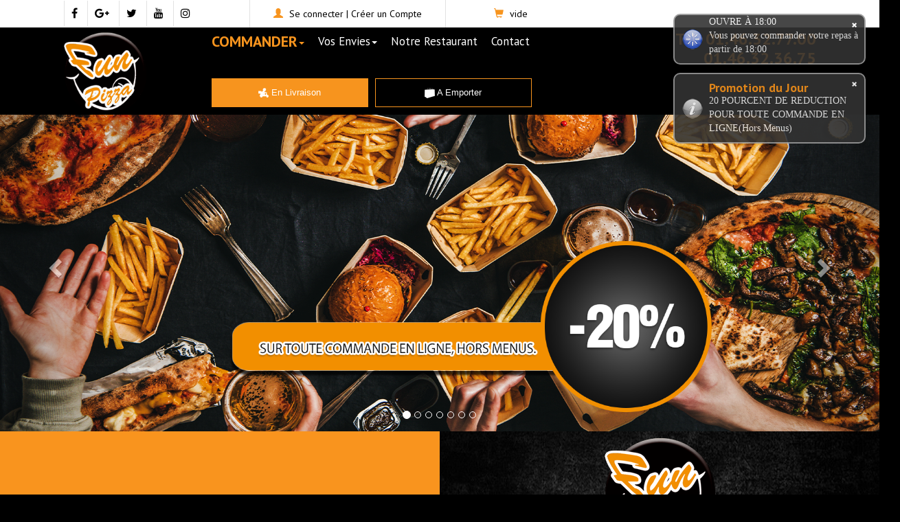

--- FILE ---
content_type: text/html
request_url: https://www.funpizza92.fr/restaurant-pizza-clamart
body_size: 9964
content:

	  <!doctype html>
<html>
<head>

<meta name="google-site-verification" content="tQ5vxVkwqd8xk0W1KifqbJwvggOJFfPYEJyBDA_i4m0" />

<meta name="msvalidate.01" content="0E66C07AC267D4EDB37F417AA7BDB25B" />

<meta http-equiv="Content-Type" content="text/html; charset=iso-8859-15">
<meta http-equiv="Content-Type" content="text/html; charset=iso-8859-1">

<meta name="title" content="

Livraison Pizzas  clamart - Fun Pizza Clamart livre des pizzas  &agrave; domicile et au bureau &agrave;  clamart
 ">
<meta name="description" content="

 clamart. Fun Pizza Clamart  Livre des pizzas &agrave; domicile et au bureau, commandez vos repas en ligne ou par t&eacute;l&eacute;phone. Site web r&eacute;alis&eacute; par Des-click.
	
	  ">

<meta name="keywords" content="
	  clamart, Fun Pizza Clamart, livraison pizzas, pizza, sandwichs, tortillas, tex mex,  tex-mex et paninis &agrave;  clamart commander pizzas, pizza, sandwichs, tortillas, tex mex,  tex-mex et paninis &agrave; domicile &agrave;  clamart, livraison pizzas, pizza, sandwichs, tortillas, tex mex, tex-mex, paninis et boisson &agrave;  clamart, commander pizzas, pizza, sandwichs, tortillas, tex mex, tex-mex, paninis et boisson &agrave;  clamart, pizzeria livr&eacute;e, pizzas, pizza, sandwichs, tortillas, tex mex, tex-mex, paninis et boisson &agrave; domicile &agrave;  clamart, livraison de pizzas, pizza, sandwichs, tortillas, tex mex, tex-mex, paninis et boisson &agrave;  clamart, pizzeria, livraison, domicile, rapide, vente, emporter, pizzas, pizza, sandwichs, tortillas, tex mex,  tex-mex et paninis   
	 ">

<title>

Livraison Pizzas  clamart - Fun Pizza Clamart livre des pizzas  &agrave; domicile et au bureau &agrave;  clamart
</title>


 <!doctype html>



<html>



<head>







<meta http-equiv="Content-Type" content="text/html; charset=iso-8859-15">



<meta http-equiv="Content-Type" content="text/html; charset=iso-8859-1">



<link rel="icon" href="images/favicon.ico" type="image/x-icon">







<!-- Bootstrap CSS -->



<link href="css/bootstrap.css" rel="stylesheet" type="text/css">



<link href="css/style.css" rel="stylesheet" type="text/css">







<!-- AwesomeFonts -->



<link href="css/font-awesome.css" rel="stylesheet" type="text/css">



<link href="css/font-awesome.min.css" rel="stylesheet" type="text/css">







<!-- Scroll to Top Arrow -->



<link rel="stylesheet" href="topArrow/style.css">







<!-- 3D Flip Effect -->



<link rel="stylesheet" href="css/3DFlip-Effect.css">



<script src="js/3DFlip-jquery-1.js"></script>



<script src="js/3DFlip-comman.js"></script>







<script src="01_includes/01_files/functions.js"></script>



<!-- ImgHover Effect -->



<link rel="stylesheet" href="css/imgHoverEffect.css" type="text/css" media="screen"/>



  <link rel="stylesheet" type="text/css" href="image-picker/image-picker.css">







<!-- PageAnimation -->



<link href="style-animation/animate.min.css" rel="stylesheet"/>



<link href="style-animation/style.css" rel="stylesheet"/>







<!-- mainSlider -->



<link rel="stylesheet" type="text/css" href="slider-css/demo.css" />



<link rel="stylesheet" type="text/css" href="slider-css/style.css" />



<link rel="stylesheet" type="text/css" href="slider-css/custom.css" />



<script type="text/javascript" src="slider-js/modernizr.custom.79639.js"></script>



<link rel="stylesheet" type="text/css" href="linpage-FlipHover/style_common.css" />



        <link rel="stylesheet" type="text/css" href="linpage-FlipHover/style1.css" />







<script type="text/javascript">



function PopupDetailsMenus(url,id_produit){



	if(id_produit!="") url+="&id_produit="+id_produit;



	var customModal = $('<div id="ModalPizzaMenus" class="modal fade">\
 <div class="modal-dialog"  style="width:740px">\
 <div class="modal-content" style="margin-top:158px">\
 <div class="modal-header">\
<button type="button" class="close" data-dismiss="modal" aria-label="Close"><span aria-hidden="true">&times;</span></button>\
<h4 class="modal-title">Selectionner</h4>\
</div>\
 <div class="modal-body">\
<center><img src="images/loader.gif" class="loadingModal" /></center>\
<iframe id="iframe_resultPizzaMenus" src="" style="zoom:0.60;display:none;" width="100%" height="1000" frameborder="0"></iframe>\
</div>\
</div>\
</div>\
</div>');$("body").append(customModal);



$("#ModalPizzaMenus").on("shown.bs.modal", function (e) {



var frameSrc = url;



        $("#iframe_resultPizzaMenus").attr("src",frameSrc);



		$("#iframe_resultPizzaMenus").load(function() {



			$(".loadingModal").hide();



			$("#iframe_resultPizzaMenus").show();



		});



		  });



    $("#ModalPizzaMenus").modal({show:true})



  



  	$("#ModalPizzaMenus").on("hidden.bs.modal", function (e) {



    	$("#ModalPizzaMenus").remove();



	});



	



		window.closeModalDetailsMenus = function(){



				$("#ModalPizzaMenus").modal("hide");



			};



}



  



function popupDetail(res,id){



	



	if(typeof id === "undefined") var id="";



	var customModal = $('<div id="myModalPoP'+id+'" class="modal fade">\
<div class="modal-dialog" >\
<div class="modal-content" style="background-color:#1c1c1c;color:#fff;">\
'+res+'\
 </div>\
</div>\
 </div>\
</div>');

 $('body').append(customModal);

$('#myModalPoP'+id).modal({show:true})

$('#myModalPoP'+id).on('hidden.bs.modal', function (e) {



				$('#myModalPoP'+id).modal('hide');



				$('#myModalPoP'+id).remove();



	});



		closeModalPopup = function(){



				$('#myModalPoP'+id).modal('hide');



			};



}



</script>



</head>






<body>



<!-- headermodel4 -->



<div class="site-wrap">

  <header>

    <div class="row navbar-fixed-top blackBg topbar">

      <div class="row whiteBg">

        <div class="container">

          <div class="col-lg-3 col-md-5 topIcons"> <a href="https://www.facebook.com/funpizza92/" target="blanc"><i class="fa fa-facebook"></i></a> <a href="#"><i class="fa fa-google-plus"></i></a> <a href="#"><i class="fa fa-twitter"></i></a> <a href="#"><i class="fa fa-youtube"></i></a> <a href="https://www.instagram.com/funpizzaclamart92140/" target="blanc"><i class="fa fa-instagram"></i></a></div>

         

          <div class="col-lg-3 col-md-3 col-sm-6 seconnector text-center"><span class="glyphicon glyphicon-user"></span> <a href="votre-compte.php" >Se connecter</a> | <a href="#" onclick="window.location.href='newaccount.php'" style="cursor: hand">Cr&eacute;er un Compte</a> </div>

          <div class="col-lg-2 col-md-2 col-sm-12 cartArea"><span class="glyphicon glyphicon-shopping-cart"></span> <span id="prix_total"></span></div>

          <div class="col-lg-4 col-md-4 col-sm-12 col-xs-9"></div>

          <div class="clearfix"></div>

        </div>

      </div>

      <div class="container">

        <div class="col-lg-2 col-md-2 col-sm-12	`">

          <div class="logo"><a href="index.php"><img src="images/logo.png"></a></div>

        </div>

        <div class="col-lg-10 col-md-10 col-sm-12">

          <nav class="navbar navbar-inverse naviBar">

            <div class="container-fluid">

              <div class="telFull">

                <p class="ftBigLarge pull-right">Tel:

                  <tel>01.46.32.77.00 <br> 01.46.32.36.75</tel>

                </p>

              </div>

              <!-- Brand and toggle get grouped for better mobile display -->

              

              <div class="navbar-header" style="margin:0 0 0 0;">

                <button type="button" class="navbar-toggle collapsed" data-toggle="collapse" 

      data-target="#bs-example-navbar-collapse-1" aria-expanded="false"> <span class="sr-only">Toggle navigation</span> <span class="icon-bar"></span> <span class="icon-bar"></span> <span class="icon-bar"></span> </button>

              </div>

              

              <!-- Collect the nav links, forms, and other content for toggling -->

              <div class="collapse navbar-collapse" id="bs-example-navbar-collapse-1">

                <ul class="nav navbar-nav navbar-left">

                  <li> <a href="javascript: void(0);" class="toggle-Click" data-id="body-nav"><div class="firstNav">COMMANDER<span class="caret"></span></div></a> </li>

                  <li> <a href="javascript: void(0);" class="toggle-Click" data-id="envie-nav">Vos Envies<span class="caret"></span></a> </li>

                  <li><a href="a-emporter.php">Notre Restaurant</a></li>

                  <li><a href="contact.php">Contact</a></li>

                </ul>

              </div>

              <!-- /.navbar-collapse --> 

            </div>

            <div class="container"> 

              <!-- type commande -->



			



		   


                    <div class="col-lg-3 col-md-3 hdLinks bgActive"><a href="#"><img src="images/icon-livraison.png" width="15" height="15"> En Livraison</a></div>



			 


                    <div class="col-lg-3 col-md-3 hdLinks"><a href="?livraison_mode=Type de commande: A Emporter" onclick="return confirm('Êtes vous sur?')"><img src="images/icon-emporter.png" width="15" height="15"> A Emporter</a></div>



			   



			 



<!-- end type commande --> 

            </div>

            <!-- /.container-fluid --> 

          </nav>

        </div>

      </div>

    </div>

  </header>

  <nav id="body-nav" class="hide nav-class">

    <div class="row newNav">

      <div class="container">

        <barnavfamille>

		

		<div class="nav-icon">



				<a href="les_menus_soir-clamart">



					<div class="naviBox">



						<div class="item">



							<img src="images/top-nav/icon-1-2.png" title="livraison MENUS &agrave;  clamart " alt="livraison MENUS &agrave;  clamart"   width="195" height="156" class="img-responsive">



						</div>



						<h1> MENUS </h1>



					</div>



				</a>



			</div>

		<div class="nav-icon">



				<a href="les_menus_midi-clamart">



					<div class="naviBox">



						<div class="item">



							<img src="images/top-nav/icon-1-1.png" title="livraison MENUS MIDI  &agrave;  clamart " alt="livraison MENUS MIDI  &agrave;  clamart"   width="195" height="156" class="img-responsive">



						</div>



						<h1>MENUS MIDI</h1>



					</div>



				</a>



			</div>
		<div class="nav-icon">



				<a href="nos_promos-clamart">



					<div class="naviBox">



						<div class="item">



							<img src="images/top-nav/icon-1-3.png" title="livraison NOS PROMOS  &agrave;  clamart " alt="livraison NOS PROMOS  &agrave;  clamart"   width="195" height="156" class="img-responsive">



						</div>



						<h1>NOS PROMOS</h1>



					</div>



				</a>



			</div>
<!--
<div class="nav-icon">



				<a href="offres_en_livraison-clamart">



					<div class="naviBox">



						<div class="item">



							<img src="images/top-nav/icon-1-3.png" title="livraison OFFRES EN LIVRAISON  &agrave;  clamart " alt="livraison OFFRES EN LIVRAISON  &agrave;  clamart"   width="195" height="156" class="img-responsive">



						</div>



						<h1>OFFRES EN LIVRAISON</h1>



					</div>



				</a>



			</div>-->


			<div class="nav-icon">



				<a href="nos_pizzas_traditions-clamart">



					<div class="naviBox">



						<div class="item">



							<img src="images/top-nav/icon-3-1.png" title="livraison PIZZAS TOMATE  &agrave;  clamart " alt="livraison PIZZAS TOMATE  &agrave;  clamart"   width="195" height="156" class="img-responsive">



						</div>



						<h1>PIZZAS TOMATE</h1>



					</div>



				</a>



			</div>

			<div class="nav-icon">



				<a href="pizzas_creme_fraiche-clamart">



					<div class="naviBox">



						<div class="item">



							<img src="images/top-nav/icon-3-3.png" title="livraison PIZZAS CR&Egrave;ME FRA&Icirc;CHE  &agrave;  clamart " alt="livraison PIZZAS CR&Egrave;ME FRA&Icirc;CHE  &agrave;  clamart"   width="195" height="156" class="img-responsive">



						</div>



						<h1>PIZZAS CR&Egrave;ME FRA&Icirc;CHE</h1>



					</div>



				</a>



			</div>

			<div class="nav-icon">



				<a href="nos_pizzas_speciales-clamart">



					<div class="naviBox">



						<div class="item">



							<img src="images/top-nav/icon-3-2.png" title="livraison PIZZAS SP&Eacute;CIALES  &agrave;  clamart " alt="livraison PIZZAS SP&Eacute;CIALES  &agrave;  clamart"   width="195" height="156" class="img-responsive">



						</div>



						<h1>PIZZAS SP&Eacute;CIALES</h1>



					</div>



				</a>



			</div>

		<div class="nav-icon">



				<a href="pates-clamart">



					<div class="naviBox">



						<div class="item">



							<img src="images/top-nav/icon-64.png" title="livraison P&Acirc;TES  &agrave;  clamart " alt="livraison P&Acirc;TES  &agrave;  clamart"   width="195" height="156" class="img-responsive">



						</div>



						<h1>P&Acirc;TES</h1>



					</div>



				</a>



			</div>

            <div class="clearfix"></div>
			<div class="nav-icon">



				<a href="assiettes-clamart">



					<div class="naviBox">



						<div class="item">



							<img src="images/top-nav/icon-71.png" title="livraison ASSIETTES  &agrave;  clamart " alt="livraison ASSIETTES  &agrave;  clamart"   width="195" height="156" class="img-responsive">



						</div>



						<h1>ASSIETTES</h1>



					</div>



				</a>



			</div> 
			
			<div class="nav-icon">



				<a href="escalopes-clamart">



					<div class="naviBox">



						<div class="item">



							<img src="images/top-nav/icon-65.png" title="livraison ESCALOPES  &agrave;  clamart " alt="livraison ESCALOPES  &agrave;  clamart"   width="195" height="156" class="img-responsive">



						</div>



						<h1>ESCALOPES</h1>



					</div>



				</a>



			</div>

			<div class="nav-icon">



				<a href="sandwichs-clamart">



					<div class="naviBox">



						<div class="item">



							<img src="images/top-nav/icon-55.png" title="livraison SANDWICHS  &agrave;  clamart " alt="livraison SANDWICHS  &agrave;  clamart"   width="195" height="156" class="img-responsive">



						</div>



						<h1>SANDWICHS</h1>



					</div>



				</a>



			</div>

			

			<div class="nav-icon">



				<a href="burgers-clamart">



					<div class="naviBox">



						<div class="item">



							<img src="images/top-nav/icon-58.png" title="livraison BURGERS  &agrave;  clamart " alt="livraison BURGERS  &agrave;  clamart"   width="195" height="156" class="img-responsive">



						</div>



						<h1>BURGERS</h1>



					</div>



				</a>



			</div>

			<div class="nav-icon">



				<a href="switchs-clamart">



					<div class="naviBox">



						<div class="item">



							<img src="images/top-nav/icon-73.png" title="livraison SWITCHS  &agrave;  clamart " alt="livraison SWITCHS  &agrave;  clamart"   width="195" height="156" class="img-responsive">



						</div>



						<h1>SWITCHS</h1>



					</div>



				</a>



			</div><div class="nav-icon">



				<a href="bruschettas-clamart">



					<div class="naviBox">



						<div class="item">



							<img src="images/top-nav/icon-72.png" title="livraison BRUSCHETTAS  &agrave;  clamart " alt="livraison BRUSCHETTAS  &agrave;  clamart"   width="195" height="156" class="img-responsive">



						</div>



						<h1>BRUSCHETTAS</h1>



					</div>



				</a>



			</div><div class="nav-icon">



				<a href="paninis-clamart">



					<div class="naviBox">



						<div class="item">



							<img src="images/top-nav/icon-63.png" title="livraison PANINIS  &agrave;  clamart " alt="livraison PANINIS  &agrave;  clamart"   width="195" height="156" class="img-responsive">



						</div>



						<h1>PANINIS</h1>



					</div>



				</a>



			</div>

            <div class="clearfix"></div>
			<div class="nav-icon">



				<a href="nems-clamart">



					<div class="naviBox">



						<div class="item">



							<img src="images/top-nav/icon-70.png" title="livraison NEMS  &agrave;  clamart " alt="livraison NEMS  &agrave;  clamart"   width="195" height="156" class="img-responsive">



						</div>



						<h1>NEMS</h1>



					</div>



				</a>



			</div>

			<div class="nav-icon">



				<a href="tex_mex-clamart">



					<div class="naviBox">



						<div class="item">



							<img src="images/top-nav/icon-4.png" title="livraison TEX MEX  &agrave;  clamart " alt="livraison TEX MEX  &agrave;  clamart"   width="195" height="156" class="img-responsive">



						</div>



						<h1>TEX MEX</h1>



					</div>



				</a>



			</div><div class="nav-icon">



				<a href="salades-clamart">



					<div class="naviBox">



						<div class="item">



							<img src="images/top-nav/icon-5.png" title="livraison SALADES  &agrave;  clamart " alt="livraison SALADES  &agrave;  clamart"   width="195" height="156" class="img-responsive">



						</div>



						<h1>SALADES</h1>



					</div>



				</a>



			</div><div class="nav-icon">



				<a href="desserts-clamart">



					<div class="naviBox">



						<div class="item">



							<img src="images/top-nav/icon-7.png" title="livraison DESSERTS  &agrave;  clamart " alt="livraison DESSERTS  &agrave;  clamart"   width="195" height="156" class="img-responsive">



						</div>



						<h1>DESSERTS</h1>



					</div>



				</a>



			</div><div class="nav-icon">



				<a href="glaces-clamart">



					<div class="naviBox">



						<div class="item">



							<img src="images/top-nav/icon-20.png" title="livraison GLACES  &agrave;  clamart " alt="livraison GLACES  &agrave;  clamart"   width="195" height="156" class="img-responsive">



						</div>



						<h1>GLACES</h1>



					</div>



				</a>



			</div><div class="nav-icon">



				<a href="boissons-clamart">



					<div class="naviBox">



						<div class="item">



							<img src="images/top-nav/icon-9.png" title="livraison BOISSONS  &agrave;  clamart " alt="livraison BOISSONS  &agrave;  clamart"   width="195" height="156" class="img-responsive">



						</div>



						<h1>BOISSONS</h1>



					</div>



				</a>



			</div></ul></barnavfamille>

        <div class="clearfix"></div>

      </div>

    </div>

  </nav>

  <nav id="envie-nav" class="hide nav-class">

    <div class="row newNav">

      <div class="container"> 

        

        <!-- vos envie --><div class="row">	<div class="container">                              <div class="col-lg-2">				<a href="chercher.php?terme[]=ANCHOIS">					<div class="naviBox">						<div class="item">							<img src="produit/1393_276.png" width="100" class="img-responsive envie-img">						</div>						<h1>ANCHOIS</h1>					</div>				</a>			</div>	            <div class="col-lg-2">				<a href="chercher.php?terme[]=THON">					<div class="naviBox">						<div class="item">							<img src="produit/1393_277.png" width="100" class="img-responsive envie-img">						</div>						<h1>THON</h1>					</div>				</a>			</div>	            <div class="col-lg-2">				<a href="chercher.php?terme[]=JAMBON">					<div class="naviBox">						<div class="item">							<img src="produit/1393_278.png" width="100" class="img-responsive envie-img">						</div>						<h1>JAMBON</h1>					</div>				</a>			</div>	            <div class="col-lg-2">				<a href="chercher.php?terme[]=LARDONS">					<div class="naviBox">						<div class="item">							<img src="produit/1393_279.png" width="100" class="img-responsive envie-img">						</div>						<h1>LARDONS</h1>					</div>				</a>			</div>	            <div class="col-lg-2">				<a href="chercher.php?terme[]=SAUMON">					<div class="naviBox">						<div class="item">							<img src="produit/1393_282.png" width="100" class="img-responsive envie-img">						</div>						<h1>SAUMON</h1>					</div>				</a>			</div>	            <div class="col-lg-2">				<a href="chercher.php?terme[]=POULET">					<div class="naviBox">						<div class="item">							<img src="produit/1393_284.png" width="100" class="img-responsive envie-img">						</div>						<h1>POULET</h1>					</div>				</a>			</div>	            <div class="col-lg-2">				<a href="chercher.php?terme[]=MERGUEZ">					<div class="naviBox">						<div class="item">							<img src="produit/1393_285.png" width="100" class="img-responsive envie-img">						</div>						<h1>MERGUEZ</h1>					</div>				</a>			</div>	            <div class="col-lg-2">				<a href="chercher.php?terme[]=VIANDE HACHEE">					<div class="naviBox">						<div class="item">							<img src="produit/1393_286.png" width="100" class="img-responsive envie-img">						</div>						<h1>VIANDE HACHEE</h1>					</div>				</a>			</div>	            <div class="col-lg-2">				<a href="chercher.php?terme[]=CHEVRE">					<div class="naviBox">						<div class="item">							<img src="produit/1393_281.png" width="100" class="img-responsive envie-img">						</div>						<h1>CHEVRE</h1>					</div>				</a>			</div>	            <div class="col-lg-2">				<a href="chercher.php?terme[]=BOURSIN">					<div class="naviBox">						<div class="item">							<img src="produit/1393_283.png" width="100" class="img-responsive envie-img">						</div>						<h1>BOURSIN</h1>					</div>				</a>			</div>	            <div class="col-lg-2">				<a href="chercher.php?terme[]=CHAMPIGNONS">					<div class="naviBox">						<div class="item">							<img src="produit/1393_280.png" width="100" class="img-responsive envie-img">						</div>						<h1>CHAMPIGNONS</h1>					</div>				</a>			</div>	    </div></div>	<!-- end vos envie --> 

      </div>

    </div>

  </nav>

  <div class="push-wrap">

    <div class="clearfix"></div>

    <div id="popup" class="alert alert-success" style="display: none;">Produit ajout&eacute;!</div>

    

    <!-- end headermodel4 -->
<!-- page index -->
    
      
    
 <div class="row bdArea demo-2">
      <div id="myCarousel" class="carousel slide" data-ride="carousel"> 
        <!-- Indicators -->
        <ol class="carousel-indicators">
          <li data-target="#myCarousel" data-slide-to="0" class="active"></li>
          <li data-target="#myCarousel" data-slide-to="1"></li>
          <li data-target="#myCarousel" data-slide-to="2"></li>
          <li data-target="#myCarousel" data-slide-to="3"></li>
          <li data-target="#myCarousel" data-slide-to="4"></li>
          <li data-target="#myCarousel" data-slide-to="5"></li>
         <li data-target="#myCarousel" data-slide-to="6"></li>
         <!--<li data-target="#myCarousel" data-slide-to="7"></li>
           <li data-target="#myCarousel" data-slide-to="7"></li>-->
        </ol>
        
        <!-- Wrapper for slides -->
        <div class="carousel-inner" role="listbox">
          <!--<div class="item"> <a href="les_menus_soir.php"><img src="images/08.png" alt="" class="center-block"></a> </div>-->
          <!--<div class="item active"> <a href="nos_promos.php"><img src="images/09.png" alt="" class="center-block"></a> </div>-->
            <!--<div class="item active" > <a href="nos_pizzas_traditions.php"><img src="images/FUNPIZZA.png" alt="" class="center-block"></a> </div> -->
          <div class="item active"> <a href="nos_promos.php"><img src="images/06.png" alt="" class="center-block"></a> </div>
        
		  <div class="item"> <a href="nos_pizzas_traditions.php"><img src="images/01.png" alt="" class="center-block"> </a></div>
          <div class="item"><a href="nos_pizzas_traditions.php"> <img src="images/02.png" alt="" class="center-block"> </a></div>
          <div class="item"><a href="pates.php"> <img src="images/03.png" alt="" class="center-block"></a> </div>
          <div class="item"><a href="switchs.php"> <img src="images/04.png" alt="" class="center-block"></a> </div>
          <div class="item"> <a href="desserts.php"><img src="images/05.png" alt="" class="center-block"></a> </div>
        </div>
        
        <!-- Left and right controls --> 
        <a class="left carousel-control" href="#myCarousel" role="button" data-slide="prev"> <span class="glyphicon glyphicon-chevron-left" aria-hidden="true"></span> <span class="sr-only">Previous</span> </a> <a class="right carousel-control" href="#myCarousel" role="button" data-slide="next"> <span class="glyphicon glyphicon-chevron-right" aria-hidden="true"></span> <span class="sr-only">Next</span> </a> </div>
    </div>
               <div class="clearfix"></div>
   <div class="sectionOne">
    <div class="col-lg-6 col-md-6 col-sm-12 mrgZero img-girl">
    <div class="wow fadeInLeft" data-wow-duration="3s" data-wow-delay="0.1s">
		<div class="girl"></div>
		</div>
		</div>
      <div class="col-lg-6 col-md-6 col-sm-12 mrgZero imgZ">
      <div class="wow fadeInRight" data-wow-duration="3s" data-wow-delay="0.1s">
       <img src="images/logo.png" alt="" class="img-responsive center-block"> 
        <p>Nous vous accueillons dans un cadre spacieux et<br>agr&eacute;able Pour vous servir et pr&eacute;parer vos commandes.<br>
Des produits frais cuisin&eacute;s sur place et certifi&eacute; entre<br>tradition et modernit&eacute; autour nos d&eacute;licieuses sp&eacute;cialit&eacute;s...</p>
<h1>Adresse:</h1>
<p>79 Rue de la Porte de Trivaux<br>92140 Clamart</p>
<h1>T&eacute;l&eacute;phone:</h1>
<p>01.46.32.77.00 <br> 01.46.32.36.75</p>
       </div>
       </div>
    </div>
    <div class="clearfix"></div>
    <div class="row sectionTwo">
      <div class="col-lg-12">
        <h1>
          <div class="wow tada" data-wow-duration="1s" data-wow-delay="0s">Nos produits sont vari&eacute;s et subtils !</div>
        </h1>
      </div>
      <div class="clearfix"></div>
      <div class="container">
        <div class="col-lg-3 col-md-3 col-sm-3 prod">
          <div class="hover panels">
            <div class="front"> <img src="images/pr1.jpg" alt=" " class="img-responsive"> </div>
            <div class="back">
              <div class="pad">
                <h1>Pizzas</h1>
                <h2>Pr&eacute;par&eacute;es avec p&acirc;te fra&icirc;che maison.</h2>
              </div>
            </div>
          </div>
          <div class="clearfix"></div>
          <h1><a href="nos_pizzas_traditions.php">Pizzas</a></h1>
          <div class="clearfix"></div>
          <img src="images/pr-title-line.png" class="img-responsive center-block"> </div>
        <div class="col-lg-3 col-md-3 col-sm-3 prod">
          <div class="hover panels">
            <div class="front"> <img src="images/pr2.jpg" alt=" " class="img-responsive"> </div>
            <div class="back">
              <div class="pad">
                <h1>Tex Mex</h1>
                <h2>Les &eacute;pices et le croustillant de notre recette vous fera voyager.</h2>
              </div>
            </div>
          </div>
          <div class="clearfix"></div>
          <h1><a href="tex_mex.php">Tex Mex</a></h1>
          <div class="clearfix"></div>
          <img src="images/pr-title-line.png" class="img-responsive center-block"> </div>
        <div class="col-lg-3 col-md-3 col-sm-3 prod">
          <div class="hover panels">
            <div class="front"><img src="images/pr3.jpg" alt=" " class="img-responsive"></div>
            <div class="back">
              <div class="pad">
                <h1>Sandwichs</h1>
                <h2>Les garnitures et les saveurs de nos sandwichs font qu&rsquo;ils sont succulents !</h2>
              </div>
            </div>
          </div>
          <div class="clearfix"></div>
          <h1><a href="sandwichs.php">Sandwichs</a></h1>
          <div class="clearfix"></div>
          <img src="images/pr-title-line.png" class="img-responsive center-block"> </div>
        <div class="col-lg-3 col-md-3 col-sm-3 prod">
          <div class="hover panels">
            <div class="front"><img src="images/pr4.jpg" alt=" " class="img-responsive"></div>
            <div class="back">
              <div class="pad">
                <h1>Salades</h1>
                <h2>L&rsquo;alimentation au c&oelig;ur de notre bien &ecirc;tre.</h2>
              </div>
            </div>
          </div>
          <div class="clearfix"></div>
          <h1><a href="salades.php">Salades</a></h1>
          <div class="clearfix"></div>
          <img src="images/pr-title-line.png" class="img-responsive center-block"> </div>
      </div>
    </div>
    <div class="row sectionThree">
      <div class="container">
        <div class="col-lg-12">
          <h1>
            <div class="wow tada" data-wow-duration="1s" data-wow-delay="0s">Nos plats sp&eacute;ciaux avec un go&ucirc;t de haute qualit&eacute;...</div>
          </h1>
        </div>
        <div class="col-lg-4 col-md-4 col-sm-4 filterProd">
          <div class="main">
            <div class="view second-effect"> <img src="images/filter-pro1.jpg" width="370" height="298" />
              <div class="mask">
                <div class="maskDetails">
                  <div class="voirBt"><a href="pates.php">Voir les Produits</a></div>
                  <div class="clearfix"></div>
                  <p></p>
                </div>
              </div>
            </div>
          </div>
        </div>
        <div class="col-lg-4 col-md-4 col-sm-4 filterProd">
          <div class="main">
            <div class="view second-effect"> <img src="images/filter-pro2.jpg" width="370" height="298" />
              <div class="mask">
                <div class="maskDetails">
                  <div class="voirBt"><a href="paninis.php">Voir les Produits</a></div>
                  <div class="clearfix"></div>
                  <p></p>
                </div>
              </div>
            </div>
          </div>
        </div>
        <div class="col-lg-4 col-md-4 col-sm-4 filterProd">
          <div class="main">
            <div class="view second-effect"> <img src="images/filter-pro3.jpg" width="370" height="298" />
              <div class="mask">
                <div class="maskDetails">
                  <div class="voirBt"><a href="tex_mex.php">Voir les Produits</a></div>
                  <div class="clearfix"></div>
                  <p></p>
                </div>
              </div>
            </div>
          </div>
        </div>
        <div class="col-lg-4 col-md-4 col-sm-4 filterProd">
          <div class="main">
            <div class="view second-effect"> <img src="images/filter-pro4.jpg" width="370" height="298" />
              <div class="mask">
                <div class="maskDetails">
                  <div class="voirBt"><a href="nos_pizzas_traditions.php">Voir les Produits</a></div>
                  <div class="clearfix"></div>
                  <p></p>
                </div>
              </div>
            </div>
          </div>
        </div>
        <div class="col-lg-4 col-md-4 col-sm-4 filterProd">
          <div class="main">
            <div class="view second-effect"> <img src="images/filter-pro5.jpg" width="370" height="298" />
              <div class="mask">
                <div class="maskDetails">
                  <div class="voirBt"><a href="sandwichs.php">Voir les Produits</a></div>
                  <div class="clearfix"></div>
                  <p></p>
                </div>
              </div>
            </div>
          </div>
        </div>
        <div class="col-lg-4 col-md-4 col-sm-4 filterProd">
          <div class="main">
            <div class="view second-effect"> <img src="images/filter-pro6.jpg" width="370" height="298" />
              <div class="mask">
                <div class="maskDetails">
                  <div class="voirBt"><a href="salades.php">Voir les Produits</a></div>
                  <div class="clearfix"></div>
                  <p></p>
                </div>
              </div>
            </div>
          </div>
        </div>
      </div>
    </div>
    <div class="clearfix"></div>
    <div class="row mobile-bg">
  <div class="container">
    <div class="col-lg-1"></div>
    <div class="col-lg-5 col-md-8 col-sm-12 pull-left">
      <div class="wow fadeInDown" data-wow-duration="3s" data-wow-delay="0.1s">
        <h2><a href="mobile.php" >Commandez avec<br> votre
          smartphone</a></h2>
        <div class="clear"></div>
        <div class="mobile-icon"> <a href="https://play.google.com/store/apps/details?id=com.desclick.funpizzaclamart"><img src="images/mobile-icon-2.png" alt="" class="img-responsive pull-right"></a><a href="https://itunes.apple.com/us/app/fun-pizza-clamart/id1376484983?l=fr&ls=1&mt=8"><img src="images/mobile-icon-1.png" alt="" class="img-responsive pull-right"></a> <a href="mobile.php"><img src="images/app-store.png" alt=" "></a> <a href="mobile.php"><img src="images/google-play.png" alt=" "></a> </div>
      </div>
    </div>
    <div class="col-lg-5 col-md-4 col-sm-12 pull-right">
      <div class="wow fadeInDown" data-wow-duration="3s" data-wow-delay="0.1s">
        <div class="mobile-img"><a href="mobile.php"> <img src="images/mobile-img.png" alt="" class="img-responsive pull-left"></a></div>
      </div>
    </div>
    <div class="col-lg-1"></div>
  </div>
</div>
    <div class="row imgSlider">
      <div class="col-lg-2 col-md-2 col-sm-2">
        <div class="item"><a href="nos_pizzas_traditions.php"><img src="images/ft-slid1.jpg" title="livraison PIZZAS TOMATE  &agrave;  clamart " alt="livraison PIZZAS TOMATE  &agrave;  clamart" class="img-responsive center-block"></a></div>
      </div>
      <div class="col-lg-2 col-md-2 col-sm-2">
        <div class="item"> <a href="pates.php"><img src="images/ft-slid2.jpg" title="livraison P&Acirc;TES  &agrave;  clamart " alt="livraison P&Acirc;TES  &agrave;  clamart" class="img-responsive center-block"></a> </div>
      </div>
      <div class="col-lg-2 col-md-2 col-sm-2">
        <div class="item"> <a href="tex_mex.php"><img src="images/ft-slid3.jpg" title="livraison TEX MEX  &agrave;  clamart " alt="livraison TEX MEX  &agrave;  clamart" class="img-responsive center-block"></a> </div>
      </div>
      <div class="col-lg-2 col-md-2 col-sm-2">
        <div class="item"> <a href="burgers.php"><img src="images/ft-slid4.jpg" title="livraison BURGERS  &agrave;  clamart " alt="livraison BURGERS  &agrave;  clamart" class="img-responsive center-block"></a> </div>
      </div>
      <div class="col-lg-2 col-md-2 col-sm-2">
        <div class="item"> <a href="salades.php"><img src="images/ft-slid5.jpg" title="livraison SALADES  &agrave;  clamart " alt="livraison SALADES  &agrave;  clamart" class="img-responsive center-block"></a> </div>
      </div>
      <div class="col-lg-2 col-md-2 col-sm-2">
        <div class="item"> <a href="desserts.php"><img src="images/ft-slid6.jpg" title="livraison DESSERTS  &agrave;  clamart " alt="livraison DESSERTS  &agrave;  clamart" class="img-responsive center-block"> </a></div>
      </div>
    </div>
    <script type="text/javascript" src="slider-js/jquery.ba-cond.min.js"></script> 
    <script type="text/javascript" src="slider-js/jquery.slitslider.js"></script> 
    <script type="text/javascript">	
			// $(function() {
			
				var Page = (function() {

					var $nav = $( '#nav-dots > span' ),
						slitslider = $( '#slider' ).slitslider( {
							onBeforeChange : function( slide, pos ) {

								$nav.removeClass( 'nav-dot-current' );
								$nav.eq( pos ).addClass( 'nav-dot-current' );

							}
						} ),

						init = function() {

							initEvents();
							
						},
						initEvents = function() {

							$nav.each( function( i ) {
							
								$( this ).on( 'click', function( event ) {
									
									var $dot = $( this );
									
									if( !slitslider.isActive() ) {

										$nav.removeClass( 'nav-dot-current' );
										$dot.addClass( 'nav-dot-current' );
									
									}
									
									slitslider.jump( i + 1 );
									return false;
								
								} );
								
							} );

						};

						return { init : init };

				})();

				Page.init();

				/**
				 * Notes: 
				 * 
				 * example how to add items:
				 */

				/*
				
				var $items  = $('<div class="sl-slide sl-slide-color-2" data-orientation="horizontal" data-slice1-rotation="-5" data-slice2-rotation="10" data-slice1-scale="2" data-slice2-scale="1"><div class="sl-slide-inner bg-1"><div class="sl-deco" data-icon="t"></div><h2>some text</h2><blockquote><p>bla bla</p><cite>Margi Clarke</cite></blockquote></div></div>');
				
				// call the plugin's add method
				ss.add($items);

				*/
			
			// });
		</script> 
    <!-- end page index -->
<script>
$.ajax( {
      url: "total_prix.php",
      success: function( data ) {
		$("#prix_total").html(data);
      }
    } );
	</script>
<script type="text/javascript">
function control_emailing() {

 
  
    if(document.forms.form2.email_new.value=="") {
	alert("Veuillez saisir votre email.");
	document.forms.form2.email_new.focus();
	return false;
    }
    if(!document.forms.form2.email_new.value.match("^.+@.+\..+$")) {
	alert("Veuillez saisir votre email valide.");
	document.forms.form2.email_new.focus();
	return false;
    }
  
	 if(document.forms.form2.mobile_new.value=="") {
	alert("Veuillez saisir votre num\351ro de t\351l\351phone.");
	document.forms.form2.mobile_new.focus();
	return false;
    }
	if(isNaN(document.forms.form2.mobile_new.value)) {
	alert("Veuillez saisir votre num\351ro de t\351l\351phone correct.");
	document.forms.form2.mobile_new.focus();
	return false;
    }
	
		else 

{

    document.form2.submit();

	return true;

}

}

function comd_ligne() {
  
  var comdfooter = document.getElementById("comdfooter");

            if (comdfooter.style.display == "") {
				
              comdfooter.style.display = "none";
            } 
			else {
                comdfooter.style.display = "";
            }
}


</script>

<footer>
      <div class="clearfix"></div>
      <div class="row footer">
        <div class="container">
          <div class="col-lg-12"> <a href="index.php"><img src="images/logo.png" title="Fun Pizza Clamart livre des pizzas &agrave;  clamart" alt=" " class="img-responsive center-block"></a>
            <div class="footerIcons"><a href="https://www.facebook.com/funpizza92/" target="blanc"><i class="fa fa-facebook"></i></a> <a href="#"><i class="fa fa-twitter"></i></a> <a href="https://www.instagram.com/funpizzaclamart92140/" target="blanc"><i class="fa fa-instagram"></i></a> <a href="#"><i class="fa fa-google-plus"></i></a> <a href="#"><i class="fa fa-youtube"></i></a> </div>
          </div>
          <div class="clearfix"></div>
          <div class="wow fadeInUp" data-wow-duration="1s" data-wow-delay="0.6s">
            <newsletter>
              <form name="form2" method="post" action="/index.php">
                <div class="newsLetter">
                  <label>Newsletter:</label>
				   <input type="text" placeholder="Email" name="email_new" >
                  <!--<input type="text" placeholder="Mobile" name="mobile_new" >-->
                  <button  type="submit" value="OK" onclick="return control_emailing();"  class="ok">OK</button>
                </div>
              </form>
            </newsletter>
          </div>
          <div class="clearfix"></div>
          <p> <a href="zones-de-livraison.php">Zones de Livraison</a> | <a href="a-emporter.php">A Emporter</a> | <a href="charte-qualite.php">Charte Qualit&eacute;</a> | <a href="recrutement.php">Recrutement</a> | <a href="votre-appreciation.php">Votre Appr&eacute;ciation</a> | <a href="fidelites.php">Programme De Fid&eacute;lit&eacute;</a> | <a href="mentions-legales.php">Mentions L&eacute;gales</a> | <a href="cgv.php">C.G.V</a> | <a href="contact.php">Contact</a> | <a href="mobile.php">Mobile</a> | <a href="allergene.php">Allerg&egrave;nes</a> | <a href="#comdfooter" onclick="comd_ligne();">Commander en ligne</a> </p>
        </div>
        <div class="clearfix"></div>
        <div class="row greyBg">
          <div class="container">
            <div class="col-lg-12 text-center des"> &copy;2017 - <a href="index.php">
              <rs>Fun Pizza Clamart</rs>
              </a> - Cr&eacute;ation site web par <a href="https://www.des-click.com/" target="_blank">Des-click</a> </div>
          </div>
        </div>
      </div>
    </footer>
<div class="footertinyLinks" id="comdfooter" style="display:none;">
<center> 
		 				  <a href="livraison-pizza-velizy-villacoublay" style="text-decoration:none;font-size: 10px; font-family: Verdana; font-weight: normal;">commander Pizza &agrave; Velizy Villacoublay |</a>
				 				  <a href="livraison-pizza-vanves" style="text-decoration:none;font-size: 10px; font-family: Verdana; font-weight: normal;">commander Pizza &agrave; Vanves |</a>
				 				  <a href="livraison-pizza-sceaux" style="text-decoration:none;font-size: 10px; font-family: Verdana; font-weight: normal;">commander Pizza &agrave; Sceaux |</a>
				 				  <a href="livraison-pizza-chatillon------" style="text-decoration:none;font-size: 10px; font-family: Verdana; font-weight: normal;">commander Pizza &agrave; Chatillon       |</a>
				 				  <a href="livraison-pizza-meudon" style="text-decoration:none;font-size: 10px; font-family: Verdana; font-weight: normal;">commander Pizza &agrave; Meudon |</a>
				 				  <a href="livraison-pizza-malakoff" style="text-decoration:none;font-size: 10px; font-family: Verdana; font-weight: normal;">commander Pizza &agrave; Malakoff |</a>
				 				  <a href="livraison-pizza-le-plessis-robinson" style="text-decoration:none;font-size: 10px; font-family: Verdana; font-weight: normal;">commander Pizza &agrave; Le Plessis-Robinson |</a>
				 				  <a href="livraison-pizza-issy-les-moulineaux" style="text-decoration:none;font-size: 10px; font-family: Verdana; font-weight: normal;">commander Pizza &agrave; Issy-les-Moulineaux |</a>
				 				  <a href="livraison-pizza-fontenay-aux-roses" style="text-decoration:none;font-size: 10px; font-family: Verdana; font-weight: normal;">commander Pizza &agrave; Fontenay-aux-Roses |</a>
				 				  <a href="livraison-pizza-clamart" style="text-decoration:none;font-size: 10px; font-family: Verdana; font-weight: normal;">commander Pizza &agrave; Clamart |</a>
				 				  <a href="livraison-pizza-chatenay-malabry" style="text-decoration:none;font-size: 10px; font-family: Verdana; font-weight: normal;">commander Pizza &agrave; Chatenay-Malabry |</a>
				 				  <a href="livraison-pizza-boulogne-billancourt" style="text-decoration:none;font-size: 10px; font-family: Verdana; font-weight: normal;">commander Pizza &agrave; Boulogne-Billancourt |</a>
				 				  <a href="livraison-pizza-bagneux" style="text-decoration:none;font-size: 10px; font-family: Verdana; font-weight: normal;">commander Pizza &agrave; Bagneux |</a>
				 			  	  </center><br><center>
			  				  <a href="restaurant-pizza-velizy-villacoublay" style="text-decoration:none;font-size: 10px; font-family: Verdana; font-weight: normal;">Pizza Velizy Villacoublay | </a>
				 				  <a href="restaurant-pizza-vanves" style="text-decoration:none;font-size: 10px; font-family: Verdana; font-weight: normal;">Pizza Vanves | </a>
				 				  <a href="restaurant-pizza-sceaux" style="text-decoration:none;font-size: 10px; font-family: Verdana; font-weight: normal;">Pizza Sceaux | </a>
				 				  <a href="restaurant-pizza-chatillon------" style="text-decoration:none;font-size: 10px; font-family: Verdana; font-weight: normal;">Pizza Chatillon       | </a>
				 				  <a href="restaurant-pizza-meudon" style="text-decoration:none;font-size: 10px; font-family: Verdana; font-weight: normal;">Pizza Meudon | </a>
				 				  <a href="restaurant-pizza-malakoff" style="text-decoration:none;font-size: 10px; font-family: Verdana; font-weight: normal;">Pizza Malakoff | </a>
				 				  <a href="restaurant-pizza-le-plessis-robinson" style="text-decoration:none;font-size: 10px; font-family: Verdana; font-weight: normal;">Pizza Le Plessis-Robinson | </a>
				 				  <a href="restaurant-pizza-issy-les-moulineaux" style="text-decoration:none;font-size: 10px; font-family: Verdana; font-weight: normal;">Pizza Issy-les-Moulineaux | </a>
				 				  <a href="restaurant-pizza-fontenay-aux-roses" style="text-decoration:none;font-size: 10px; font-family: Verdana; font-weight: normal;">Pizza Fontenay-aux-Roses | </a>
				 				  <a href="restaurant-pizza-clamart" style="text-decoration:none;font-size: 10px; font-family: Verdana; font-weight: normal;">Pizza Clamart | </a>
				 				  <a href="restaurant-pizza-chatenay-malabry" style="text-decoration:none;font-size: 10px; font-family: Verdana; font-weight: normal;">Pizza Chatenay-Malabry | </a>
				 				  <a href="restaurant-pizza-boulogne-billancourt" style="text-decoration:none;font-size: 10px; font-family: Verdana; font-weight: normal;">Pizza Boulogne-Billancourt | </a>
				 				  <a href="restaurant-pizza-bagneux" style="text-decoration:none;font-size: 10px; font-family: Verdana; font-weight: normal;">Pizza Bagneux | </a>
				 		 
		  </center><br><center>
		 
		 				  <a href="restaurant-livraison-pizza-velizy-villacoublay" style="text-decoration:none;font-size: 10px; font-family: Verdana; font-weight: normal;">Livraison Pizza Velizy Villacoublay | </a>
				 				  <a href="restaurant-livraison-pizza-vanves" style="text-decoration:none;font-size: 10px; font-family: Verdana; font-weight: normal;">Livraison Pizza Vanves | </a>
				 				  <a href="restaurant-livraison-pizza-sceaux" style="text-decoration:none;font-size: 10px; font-family: Verdana; font-weight: normal;">Livraison Pizza Sceaux | </a>
				 				  <a href="restaurant-livraison-pizza-chatillon------" style="text-decoration:none;font-size: 10px; font-family: Verdana; font-weight: normal;">Livraison Pizza Chatillon       | </a>
				 				  <a href="restaurant-livraison-pizza-meudon" style="text-decoration:none;font-size: 10px; font-family: Verdana; font-weight: normal;">Livraison Pizza Meudon | </a>
				 				  <a href="restaurant-livraison-pizza-malakoff" style="text-decoration:none;font-size: 10px; font-family: Verdana; font-weight: normal;">Livraison Pizza Malakoff | </a>
				 				  <a href="restaurant-livraison-pizza-le-plessis-robinson" style="text-decoration:none;font-size: 10px; font-family: Verdana; font-weight: normal;">Livraison Pizza Le Plessis-Robinson | </a>
				 				  <a href="restaurant-livraison-pizza-issy-les-moulineaux" style="text-decoration:none;font-size: 10px; font-family: Verdana; font-weight: normal;">Livraison Pizza Issy-les-Moulineaux | </a>
				 				  <a href="restaurant-livraison-pizza-fontenay-aux-roses" style="text-decoration:none;font-size: 10px; font-family: Verdana; font-weight: normal;">Livraison Pizza Fontenay-aux-Roses | </a>
				 				  <a href="restaurant-livraison-pizza-clamart" style="text-decoration:none;font-size: 10px; font-family: Verdana; font-weight: normal;">Livraison Pizza Clamart | </a>
				 				  <a href="restaurant-livraison-pizza-chatenay-malabry" style="text-decoration:none;font-size: 10px; font-family: Verdana; font-weight: normal;">Livraison Pizza Chatenay-Malabry | </a>
				 				  <a href="restaurant-livraison-pizza-boulogne-billancourt" style="text-decoration:none;font-size: 10px; font-family: Verdana; font-weight: normal;">Livraison Pizza Boulogne-Billancourt | </a>
				 				  <a href="restaurant-livraison-pizza-bagneux" style="text-decoration:none;font-size: 10px; font-family: Verdana; font-weight: normal;">Livraison Pizza Bagneux | </a>
				 		</center>
</div>
  </div>
  <style>
  div.tooltip-inner {
    text-align: center;
    font-size: 20px;
}
  </style>
<a href="#0" class="cd-top ">
        <div class="scrollTop"></div>
        </a>
        <!--<div class="phoneIcon scrollTelBg scrollTel" data-toggle="tooltip" data-placement="right" title="01.46.32.77.00 <br> 01.46.32.36.75" ><a href="javascript: void(0);" ><i class="fa fa-phone"></i></a></div>-->

</div>
</div>
<!-- Global site tag (gtag.js) - Google Analytics -->
<script async src="https://www.googletagmanager.com/gtag/js?id=G-109GDCPSLE"></script>
<script>
  window.dataLayer = window.dataLayer || [];
  function gtag(){dataLayer.push(arguments);}
  gtag('js', new Date());

  gtag('config', 'G-109GDCPSLE');
  
</script>
 <script type="text/javascript">
  var _gaq = _gaq || [];
  _gaq.push(["_setAccount", "UA-22310388-41"]);
  _gaq.push(["_trackPageview"]);

  (function() {
    var ga = document.createElement("script"); ga.type = "text/javascript"; ga.async = true;
    ga.src = ("https:" == document.location.protocol ? "https://ssl" : "http://www") + ".google-analytics.com/ga.js";
    var s = document.getElementsByTagName("script")[0]; s.parentNode.insertBefore(ga, s);
  })();
</script>


<script src="https://ajax.googleapis.com/ajax/libs/jquery/1.12.4/jquery.min.js"></script> 
<script src="dist/js/bootstrap.min.js"></script>
<script src="js/tooltip.js"></script>
<script src="topArrow/main.js"></script>


<!--<script src="js-animation/jquery.superslides.min.js"></script> 
<script src="js-animation/wow.min.js"></script> 
<script src="js-animation/functions.js"></script> -->


<!-- Main Slider --> 

<script type="text/javascript" src="slider-js/jquery.ba-cond.min.js"></script> 
<script type="text/javascript" src="slider-js/jquery.slitslider.js"></script> 
	<script src="js/jquery.bootstrap.wizard.min.js" type="text/javascript"></script>
	<script src="js/script-cmd.js" type="text/javascript"></script>
	<script src="image-picker/image-picker.js" type="text/javascript"></script>
<script>
// $( document ).ready(function() {
  $('[data-toggle="tooltip"]').tooltip();
// });

</script>
   <link rel="stylesheet" href="promo/css/jquery.toastmessage.css" type="text/css" media="screen" /> 
<script type="text/javascript" src="promo/js/jquery.toastmessage.js"></script>
							   	<script type="text/javascript">
				
				$( document ).ready( function () 
					{
						$().toastmessage('showToast', {
							text     : "OUVRE À 18:00<br>Vous pouvez commander votre repas à partir de 18:00",
							sticky   : true,
							type     : "plustard"
						});
					}
				);
			
   	</script>
<script type="text/javascript" src="promo/js/jquery.toastmessage.js"></script>
   <link rel="stylesheet" href="promo/css/jquery.toastmessage.css" type="text/css" media="screen" /> 
							   	<script type="text/javascript">

				
				$( document ).ready( function () 
					{
						$().toastmessage('showToast', {
							text     : "<h3>Promotion du Jour</h3>20 POURCENT DE REDUCTION POUR TOUTE COMMANDE EN LIGNE(Hors Menus)<br />",
							sticky   : true,
							type     : 'info'
						});
					}
				);
			
   	</script>
<script type="text/javascript">
$('.toggle-Click').click(function(){
	var dataID=$(this).data("id");
	var okk=1;
	$( ".nav-class" ).each(function( index ) {
			if(!$( this ).hasClass( "hide" )&&dataID!=$(this).attr("id")){
					$('#'+$(this).attr("id")).toggleClass('hide');
					okk=0;
			}
	});
	if(okk){
		$('body').toggleClass('show-nav');
		$('.cd-top').toggleClass('hide');
	}
		$('#'+dataID).toggleClass('hide');
	return false;
});

//$(document).keyup(function(e){if(e.keyCode==27){$('body').toggleClass('show-nav');}});
	// clickPizza
	$( ".clickPizza" ).click(function() {
  var url=$(this).attr("data-url");
  var width="800px";
  var height="500";
  var title="Selectionner";
  if (typeof $(this).attr("data-height") != "undefined") {
		 height=$(this).attr("data-height");
  }
  if (typeof $(this).attr("data-title") != "undefined") {
		 title=$(this).attr("data-title");
  }
  if (typeof $(this).attr("data-width") != "undefined") {
		 width=$(this).attr("data-width");
  }
  
  if (typeof $(this).attr("data-produit") != "undefined") {
  var taille=$(this).attr("data-taille");
  var id_produit=$(this).attr("data-produit");
  var resTaille=0;
  if(taille>0) resTaille=$("input[name=taille"+id_produit+"]:checked", "#formulaire_"+id_produit).val();
  url+="&id_taille="+resTaille;
  }
	var customModal = $('<div id="ModalPizza" class="modal fade">\
  <div class="modal-dialog"  style="width:  '+width+'  ;margin-top: 160px;">\
    <div class="modal-content" style="margin-top:156px;">\
      <div class="modal-header" style="background-color:#1c1c1c;color:#fff;">\
		<button type="button" class="close" data-dismiss="modal" aria-label="Close" style="color:#fff;"><span aria-hidden="true">&times;</span></button>\
		<h4 class="modal-title">'+title+'</h4>\
      </div>\
      <div class="modal-body" style="background-color:#1c1c1c;color:#fff;" >\
	  <center><img src="images/loader.gif" class="loadingModal" /></center>\
			<iframe id="iframe_resultPizza" src="" style="display:none;" width="100%" height="'+height+'" frameborder="0"></iframe>\
      </div>\
    </div>\
  </div>\
</div>');

    $("body").append(customModal);
$("#ModalPizza").on("shown.bs.modal", function (e) {
var frameSrc = url;
			$("#iframe_resultPizza").hide();
        $("#iframe_resultPizza").attr("src",frameSrc);
		$("#iframe_resultPizza").load(function() {
			$(".loadingModal").hide();
			$("#iframe_resultPizza").show();
		});
		  });
    $("#ModalPizza").modal({show:true})
  
  	$("#ModalPizza").on("hidden.bs.modal", function (e) {
    	$("#ModalPizza").remove();
	});
	
		window.closeModalDetails = function(){
				$("#ModalPizza").modal("hide");
			};
});

</script>
</body>

--- FILE ---
content_type: text/html; charset=iso-8859-15
request_url: https://www.funpizza92.fr/total_prix.php
body_size: 40
content:

vide



--- FILE ---
content_type: text/css
request_url: https://www.funpizza92.fr/css/style.css
body_size: 35820
content:
@import 'https://fonts.googleapis.com/css?family=PT+Sans:400,700';
@import url('https://fonts.googleapis.com/css?family=Oswald');
body{background-color:#000; overflow-x: hidden;}
input, select {
    color: #000;
}
.fieldDetails {
	text-align: left;
	float: left;
	width: 290px;
	margin-top: 5px;
	margin-right: 10px;
	margin-bottom: 10px;
	margin-left: 20px;
	color: #000;
}
.formsField {
	float: left;
	width: 520px;
}
.lh30 {
    line-height: 30px;
}
.ftBigLarge {
    font-size: 20px;
}
.redColor{
	color:#fff;
}
.topbar{background-color:rgba(255,255,255,0);  font-size:14px; color:#000; line-height:40px; padding-left:15px;}

.telTop,.seconnector,.cartArea{font-family: 'PT Sans', sans-serif; border-left:solid 1px #E2E2E2;  text-align:center;}
.seconnector .glyphicon, .cartArea .glyphicon{color:#f7941e; margin-right:5px;}
.telFull {position: relative;z-index: 11111;}
.telFull p{
	text-align: right;
	color: #f7941e;
	font-size: 24px;
	font-weight: bold;
	margin-top: 3px;
	line-height: 28px;
}
.ftBigLarge{}
.topIcons{font-size:16px;}
.topIcons a{color:#000; padding:10px; border-left:1px solid #E2E2E2;}
.topIcons a:hover{background-color:#000; color:#fff;}
.blackBg{
	background: rgba(0,0,0,1);
	height: auto;
}
.whiteBg{background:#fff;}.greyBg{
	background: #f7941e;
}
.bordersmFull{background-color:#333; border-right:10px solid #000;}


.logo{
	z-index: 100;
}
.logo img{width:75%;}
.naviBar{font-family: 'PT Sans', sans-serif; font-size:17px;}
.bdArea{margin-top:150px;}
.mrgZero{margin:0px; padding:0px;}

.sectionOne{
	 height: 560px;
}
.sectionOne h1{
	font-family: 'PT Sans', sans-serif;
	font-size: 28px;
	font-weight: bold;
	text-align: center;
	color: #f28f00;
}
.img-girl{ background:#f9941e;}
.img-girl .girl{ background:url(../images/img-z.png) right bottom no-repeat; height: 560px; background-size: contain;}
.imgZ{background:url(../images/img2-z.jpg) center top no-repeat #000; height:560px; background-size: cover;}
.sectionOne p{font-family: 'PT Sans', sans-serif; font-size:20px; font-weight:normal; text-align:center; color:#FFF; width:100%; padding: 0 20px; line-height: 24px;}
.prod {margin-top:40px;}
.prod h1 a{font-family: 'PT Sans', sans-serif; font-size:18px; text-align:center; color:#FFF; line-height:20px;}
.prod h1 a:hover{
	color: #F9941E;
	text-decoration: none;
}

.sectionTwo{ background:url(../images/section-two.jpg) center top no-repeat #fff;  background-size:cover; padding:30px 0px;}
.sectionTwo h1{
	font-family: 'PT Sans', sans-serif;
	font-size: 32px;
	font-weight: bold;
	text-align: center;
	color: #f28f00;
	line-height: 20px;
	margin-bottom: 20px;
}
.sectionTwo p{text-align:center; color:#FFF; font-size:16px;}
.filterProd{margin-top:40px;}
.linkPageFilterProd{margin-top:0px;}

.sectionThree{background:url(../images/section-three.jpg) center top no-repeat #000; padding:50px 0;}
.sectionThree h1{font-family: 'PT Sans', sans-serif; font-size:28px; margin-bottom:20px; font-weight:bold; text-align:center; color:#FFF;}
.sectionThree h2{font-family: 'PT Sans', sans-serif; font-size:12px; color:#ddd9c3; text-align:center; margin-top:-22px;}
.sectionThree p{font-family: 'PT Sans', sans-serif;	font-size: 15px;font-weight: normal;text-align: center;	color: #FFF;margin-bottom: 5px;}
.mobile-bg{
	margin: 0 auto;
	height: auto;
	background-color: #0b0b0b;
	background-image: url(../images/mobile-bg.png);
	background-repeat: repeat-x;
	background-position: center bottom;
} 
.mobile-bg h2 {
	padding-top: 50px;
	font-size: 45px;
	line-height: 45px;
}
.mobile-bg h2 a{
	color: #000;
}
.mobile-bg a:hover{
	color:#f7f01e;
}
.mobile-icon{
	width: auto;
	margin-top: 20px;
}
.mobile-img{
	margin: 0 auto;
}

.maskDetails{float:left; margin-left:-60px; margin-top:-40px;}
.prodMaskDetails{float:left; margin-left:-100px; margin-top:-70px;}
.voirBt{width:140px; line-height:35px; background-color:#FFF; text-align:center; color:#333; font-family: 'PT Sans', sans-serif; margin:0 auto; }
.voirBt a{color:#333;} .voirBt a:hover{color:#333; text-decoration:none;}
.mask p{font-size:14px; font-weight:bold; color:#FFF; width:200px; text-align:center; line-height:50px;}

.offerPrice{width:100px; height:100px; position:absolute; top:-50px; left:90px; border-radius:100px; background-color:#333; float:left; color:#FFF; font-family: 'PT Sans', sans-serif; font-size:18px; padding-top:30px; text-align:center; line-height:22px;}
.offerbox{
	margin: 30px 10px;
	padding: 20px 0px;
	background-image: url(../images/prod-bg-gradiant.jpg);
	background-repeat: no-repeat;
	width:205px;
}

.offerbox h1{
	font-family: 'PT Sans', sans-serif;
	font-size: 23px;
	font-weight: bold;
	text-align: center;
	color: #FFF;
}
.offerbox img{margin:20px auto;}

.offerBt{
	width: 125px;
	background-color: #f7941e;
	border-radius: 5px;
	margin: 0 auto;
	line-height: 40px;
	text-align: center;
	color: #FFF;
}
.offerBt a{color:#FFF;}

.footer{
	background:url(../images/footer-bg.jpg) center top no-repeat #000;
	background-color: #000000;
	padding: 40px 0px;
}
.footerIcons{font-size:28px; width:190px; margin:15px auto 15px auto;}
.footerIcons a{color:#f7941e; margin:0 3px;}
.footerIcons a:hover{color:#FFF; margin:0 3px;}
.footer p{
	font-family: 'PT Sans', sans-serif;
	font-size: 17px;
	text-align: center;
	color: #fff;
	margin-bottom: 20px;
}
.footer p a{
	color: #FFFFFF;
}.footer p a:hover{
	color: #f7941e;
}

.prodSocial{font-size:15px; width:150px; margin:15px auto 0px auto;} 
.prodSocial a{color:#FFF; background-color:#000; padding:5px; }


.newsLetter{width:400px; height:40px; margin:8px auto 25px auto;}
.newsLetter label{
	font-family: 'PT Sans', sans-serif;
	line-height: 40px;
	font-size: 16px;
	font-weight: normal;
	color: #FFFFFF;
	float: left;
	margin-right: 10px;
}
.newsLetter input{
	width: 270px;
	height: 40px;
	background-color: #FFF;
	border: 0px;
	float: left;
}
.ok{
	width: 40px;
	background-color: #f7941e;
	float: left;
	text-align: center;
	height: 40px;
	font-size: 14px;
	font-weight: bold;
	line-height: 40px;
	color: #FFF;
}


.des{
	font-family: 'PT Sans', sans-serif;
	height: 50px;
	position: relative;
	padding-top: 10px;
	background-color: #f7941e;
	font-size: 16px;
	font-weight: normal;
	color: #FFF;
	float: left;
	text-align: center;
}
.des a{color: #fff;}
.des a:hover{color:#000;}
.phoneIcon a{position:fixed; bottom:28px; left:33px; font-size:30px; color:#FFF; z-index:1;}


.scrollTop{width:30px; height:30px; background:url(../images/arrow.png) no-repeat center top; float:right; margin:6px 10px 0px 0;}
.scrollTel{float:left;width:50px; height:50px; border-radius:100px; position:fixed; bottom:25px; left:20px;animation: blink 1s step-end infinite;}
.scrollTelBg{float:left;width:60px; height:60px; background-color:#f7941e; border-radius:100px; position:fixed; bottom:20px; left:15px;animation: blinkTwo 1s step-end infinite;}

.prodBox{
	background-color: #333;
	border-left: 5px solid #000;
	border-right: 5px solid #000;
	margin-bottom: 10px;
}
.prodBox h1 {font-family: 'PT Sans', sans-serif; font-size:17px; color:#f7941e; line-height:25px; margin:10px 0 0 10px; text-align:center; font-weight:bold;}
.prodBox p{font-family: 'PT Sans', sans-serif; font-size:14px; line-height:20px; color:#fff;  margin:0px 0 0 10px;  }
.prodBox h3{font-family: 'PT Sans', sans-serif; font-size:18px; text-align:left; font-weight:bold; color:#f7941e; margin:10px 0 0 0; }
h3{font-family: 'PT Sans', sans-serif; font-size:18px; text-align:left; font-weight:bold; color:#f7941e; margin:10px 0 0 0; }
.prodBox h6{font-family: 'PT Sans', sans-serif; text-align:left; font-size:14px; line-height:20px; color:#fff;  margin:0px 0 0 10px;  }

.linkPageArea{
	margin: 180px 0 30px 0;
}

.linkPageArea .col-lg-9 .col-lg-3{margin:0px; padding:0px;}
.linkPageArea .col-lg-3{margin:0px; padding:0px 5px;}
/*----PanierArea Start----*/

.panierArea{color:#FFF; background-color:#333; padding:10px 10px 20px 10px;}
.totalBar{width:100%; font-weight:bold; line-height:30px; padding:0 10px; background-color:#666; float:left;}
.totalBar p{margin:0px; padding:0px;}
.panierAreabt{ margin:5px 0; font-size:10px;  }
.panierAreabt a{width:100%;  border:1px solid #f7941e; float:left; text-align:center; padding:10px 0px;border-radius:10px; color:#000 ;font-size: 17px; background-color:#FFF;}
.panierAreabt a:hover{width:100%;border:1px solid #999;border-radius:10px;}
.ajouterBt{ text-align:center; float:right; font-family: 'PT Sans', sans-serif; font-weight:bold; background-color:#FFF; margin:10px 0px;}

.ajouterBt a{width:120px; line-height:40px; text-align:center; float:right;  color:#000; font-family: 'PT Sans', sans-serif; font-weight:bold; background-color:#FFF;}
.ajouterBt a:hover{width:120px; line-height:40px; text-align:center; float:right; color:#000; font-family: 'PT Sans', sans-serif; font-weight:bold; background-color:#f7941e; font-size:16px;}
.panierMovie{margin-top:20px;}


.panierQuantiyFull{width:50%; margin:0 auto;}
.panierMinus,.panierPlus{ float:left; background-color:#39393d; padding: 1px 5px; font-weight:bold;}
.panierMinus a,.panierPlus a{color:#FFF;}
.panierMinus a:hover,.panierPlus a:hover{color:#f7941e;}
.panierQuantiyFull input{
	width: 10px;
	float: left;
	color: #fff;
	text-align: center;
	background-color: #333;
	height: 25px;
	border: 0px;
	float: left;
	margin-top: 0;
	margin-right: 5px;
	margin-bottom: 0;
	margin-left: 5px;
}
.panierTitle{
	width: 100%;
	color: #fff;
	line-height: 50px;
	text-align: left;
	padding-left: 20px;
	background-color: #f7941e;
	font-size: 22px;
	font-family: 'Oswald', sans-serif;
}
.panierTitle img{margin-top:-5px;}
#panierProd{width:60px; height:80px; float:left;}
.prodTitles{
	color: #f7941e;
	text-transform: uppercase;
	font-size: 28px;
	line-height: 50px;
	font-family: 'Oswald', sans-serif;
	text-align: center;
    padding-bottom: 15px;
}
.panierArea hr{border:1px solid #666;}
/*----PanierArea End----*/



@keyframes blink {
	0% {background-color:rgba(255,204,51,1);}
	20% {background-color:rgba(255,204,51,1)}
	40% {background-color:rgba(255,204,51,1)}
	60% {background-color:rgba(255,204,51,1)}
}
@keyframes blinkTwo {
	0% {background-color:rgba(255,204,51,1);}
	20% {background-color:rgba(255,204,51,.5)}
	40% {background-color:rgba(255,204,51,1)}
	60% {background-color:rgba(255,204,51,.5)}
}


.imgSlider{ padding:0px; background-color:#414141; }
.imgSlider .col-lg-2{padding:0px; margin:0px;}

.item {
  position: relative;
  overflow: hidden;
  
}
.item img {
  max-width: 100%;  
  -moz-transition: all 0.3s;
  -webkit-transition: all 0.3s;
  transition: all 0.3s;
}
.item:hover img {
  -moz-transform: scale(1.3);
  -webkit-transform: scale(1.3);
  transform: scale(1.3);
  background-color:rgba(255,204,51,1)
}
@media (max-width: 1000px) {
	
	.linkPageArea{margin-top:310px;}
	
  }
	


@media (min-width: 200px) and (max-width: 600px) {
	.topbar{ line-height:30px;}
	.telTop,.seconnector,.cartArea{border-left:none;}
	.navbar { min-height: 30px; }
	.bdArea{margin-top:270px;}
	.sectionOne{padding-top:10px;}
	.offerbox{width:260px; margin:30px -5px 80px -5px; }
	.footer p{ font-size:15px;}
	.des{font-size:12px;}
	.newsLetter{width:300px; margin-left:14px;}
	.newsLetter input{width:120px;}
	.scrollTop{width:30px; height:30px;  margin:0px 5px 0px 0;}
	.cd-top{right: 10px; bottom: 45px;}
	.scrollTel{left: 10px; bottom: 40px;}
	.sectionThree {padding-bottom:0px; margin-bottom:20px;}
	.linkPageArea{margin-top:290px;}
  }
/*----ProdDiv Start----*/
.linkPage{color:#FFF; background-color:#333; font-family:Arial, Helvetica, sans-serif; margin-bottom:20px; padding-top:20px; padding-bottom:20px;}
.linkPage h1{
	font-size: 18px;
	font-weight: bold;
	font-family: 'PT Sans', sans-serif;
	text-align: left;
	line-height: 20px;
	color: #f7941e;
}
.linkPage p{text-align:justify;  }
.linkPage a{
	color: #F7941E;
}
.formArea{margin-bottom:30px;}
.formArea label,.formArea input,.formArea select,.formArea textarea{margin:3px 0px;}
.formArea label{font-size:12px; margin-left:12px;}
.formArea input{clear:right; margin-left:10px; color:#333;}
.formArea select{width:210px; margin-left:10px;}
.formArea .col-xs-12{padding:0 10px;}
.votreCompte{ width:350px; background-color:#000; float:left; padding:20px; margin:10px 25px;}
.votreCompte input{color:#333;}

.clear {
	clear: both;
}

.envoyer{width:71%;    margin:25px auto 25px 180px; font-size:14px;  }
.envoyerLogin{margin:10px 33%!important;}
.envoyer a{width:71%; border:1px solid #f7941e; text-align:center;  padding:10px 20px; border-radius:10px; color:#FFF; display:block;}
.envoyer a:hover{width:71%;border:1px solid #999; border-radius:10px;}

.seeConnector{width:100%;  margin:10px auto 10px 0px; font-size:14px; float:left;  }
.seeConnector a{width:100%; border:1px solid #f7941e; text-align:center;  padding:10px 20px; border-radius:10px; color:#FFF; display:block;}
.seeConnector a:hover{width:100%;border:1px solid #999; border-radius:10px;}

.jeCareeBt{width:100%;  margin:10px auto 10px 0px; font-size:14px; float:left;  }
.jeCareeBt a{width:100%; border:1px solid #f7941e; text-align:center;  padding:10px 20px; border-radius:10px; color:#FFF; display:block;}
.jeCareeBt a:hover{width:100%;border:1px solid #999; border-radius:10px;}


.validerBt{width:60%;  margin:10px auto 10px 320px; font-size:14px; float:left;  }
.validerBt a{width:60%; border:1px solid #f7941e; text-align:center;  padding:10px 20px; border-radius:10px; color:#FFF; display:block; background-color:#f7941e;}
.validerBt a:hover{width:60%;border:1px solid #999; border-radius:10px;}

.validerBigBt{width:400px;  margin:10px auto 10px 0px; font-size:14px; float:right;  }
.validerBigBt a{width:400px; border:1px solid #f7941e; text-align:center;  padding:15px 20px; border-radius:10px; color:#FFF; display:block; background-color:#f7941e;}
.validerBigBt a:hover{width:400px;border:1px solid #999; border-radius:10px;}

.popUpvalider{width:300px;  margin:10px auto 10px 0px; font-size:14px; float:right;  }
.popUpvalider a{width:300px; border:1px solid #f7941e; text-align:center; float:right;  padding:15px 20px; border-radius:10px; color:#FFF; display:block;}
.popUpvalider a:hover{width:300px;border:1px solid #999; border-radius:10px; float:right;}

.popUpignor{width:300px;  margin:10px auto 10px 0px; font-size:14px; float:right;  }
.popUpignor a{width:300px; border:1px solid #f7941e; text-align:center;  padding:15px 20px; border-radius:10px; color:#FFF; display:block;}
.popUpignor a:hover{width:300px;border:1px solid #999; border-radius:10px;}

.popNew h1{color:#f7941e; font-size:22px; font-family: 'Oswald', sans-serif;}
.popNew h2{color:#fff; font-size:18px; font-family: 'Oswald', sans-serif;}
.popNew h2 a{color:#FFF;}.popNew h2 a:hover{color:#f7941e;}
.popNew p{color:#FFF;}


.popUpIcon{}
.popUpIcon a{height:230px; float:left; border:1px solid #333; color:#FFF; padding:30px 6%; margin:0 8px; }
.popUpIcon a:hover{height:230px; float:left; border:1px solid #f7941e; padding:30px 6%; margin:0 8px;  color:#f7941e;}



.popUpIcon h1{color:#f7941e; font-size:25px;font-family: 'Oswald', sans-serif; text-align:center}
.popUpIcon h1 a{color:#f7941e}.popUpIcon h1 a:hover{color:#f7941e}

.popNewBtDt{color:#FFF}
.popNewBtDt h1{font-size:18px; color:#f7941e; text-align:left;font-family: 'Oswald', sans-serif;}
.pouletSmArea{float:left; margin-top:15px;}

.checkOutvaliderBt{width:100%;  margin:10px auto 10px 0px; font-size:14px; float:left;  }
.checkOutvaliderBt a{width:100%;  border:1px solid #f7941e;  text-align:center;  padding:10px 20px; border-radius:10px; color:#FFF; display:block;}
.checkOutvaliderBt a:hover{width:100%;border:1px solid #999; background:none; border-radius:10px;}


.checkOutListCodeBt{width:100%;  margin:10px auto 10px 0px; font-size:14px; float:left;  }
.checkOutListCodeBt a{width:100%;  border:1px solid #f7941e;  text-align:center;  padding:10px 20px; border-radius:10px; color:#FFF; display:block;}
.checkOutListCodeBt a:hover{width:100%; border:1px solid #999; background:none; border-radius:10px;}


.linkpagNav{width:100%; float:left; margin-top:30px;}
.linkpagNav ul{list-style:none; margin:0 0 0 30px; padding:30px 0 0 0;}
.linkpagNav ul li{float:left; margin:10px 3px 10px 0; padding:10px 25px; border-right:1px solid #333;: text-align:left; color:#FFF; line-height:20px;}
.linkpagNav ul li:last-child{line-height:40px; border:none;}
.linkpagNav ul li a:hover{
	color: #f7941e;
}
.linkpagNav ul li a{color:#FFF;}
.linkpagNav ul li .current	{
	color: #f7941e; background:none; text-align:left; line-height:20px;}
.pizzaAdds img{ margin:10px;}
.pizzImg1{float:left;}.pizzImg2{float:right;}

.leftPrNav{}
.leftPrNav a{color:#fff;}
.leftPrNav img{float:left; margin-right:10px; width:20%; height:20%;}
.leftPrNav p{float:left;margin-top:18px; font-size:24px; font-family: 'Oswald', sans-serif;}
.leftPrNav p a:hover{
	color: #f7941e;
	text-decoration: none;
}
.allergenestable{color:#FFF; margin-bottom:20px;}
.allergenestable h1{color:#f7941e; font-size:14px;font-family: 'Oswald', sans-serif;}
.allergenestable td{padding-left:20px;}
.allergenesBgs{
	background-color: #f7941e;
	color: #FFF;
	line-height: 30px;
	padding-left: 20px;
	font-family: 'Oswald', sans-serif;
}

.productPanel{  border-left:5px solid #191919; height:450px; border-right:5px solid #191919; font-family:Arial, Helvetica, sans-serif; margin-bottom:10px;}
.productPanel h4, .productPanel h3 {
    color: #fff;
    font-family: "Oswald",sans-serif;
    font-size: 19px;
    margin: 15px auto;
    text-align: center;
    width: 200px;
}
.productPanel h3 {
    color: #f7941e;
font-size: 22px;
}

.productPanel h5 {
    color: #fff;
    font-size: 12px;
    line-height: 16px;
    margin: 20px auto;
    text-align: center;
    width: 200px;
}
.productPanel .ajoutzBt{width:50%; background-color:#f7941e; margin-top:10px; line-height:50px; text-align:center; color:#FFF; float:left; font-family: 'Oswald', sans-serif; margin-left:10px;}
.productPanel .ajoutzBt a{color:#FFF;}.productPanel .ajoutzBt a:hover{color:#f7941e;}
.maskPrice {
    float: left;
    line-height: 50px;
    margin-left: 35px;
    margin-top: 15px;
    text-align: left;
}
.maskPrice h3{width:60px;}
.pizzaMaskPrice {
    float: left;
    line-height: 50px;
    margin-left: 12px;
    margin-top: 15px;
    text-align: left;
}
.pizzaMaskPrice h3{background-color:#333; color:#FFF; font-size:15px; height:50px; margin-top:-5px; line-height:50px; width:110px; margin-left:-10px;}

.smQuantiyFull{width:39%; margin:0 auto;}
.smMinus,.smPlus{ float:left; background-color:#39393d; padding: 1px 5px; font-weight:bold;}
.smMinus a,.smPlus a{color:#FFF;}
.smMinus a:hover,.smPlus a:hover{color:#f7941e;}
.smQuantiyFull input {
    background-color: #333;
    border: 0 none;
    color: #fff;
    float: left;
    height: 22px;
    margin: 0 5px;
    text-align: center;
    width: 30px;
}

.popUpsmQuantiyFull{width:100%; float:left; margin-top:10px;}
.popUpsmMinus,.popUpsmPlus{ float:left; background-color:#39393d; padding: 1px 5px; font-weight:bold;}
.popUpsmMinus a, .popUpsmPlus a{color:#FFF;}
.popUpsmMinus a:hover, .popUpsmPlus a:hover{color:#f7941e;}
.popUpsmQuantiyFull input{
	width: 30px;
	float: left;
	color: #fff;
	text-align: center;
	background-color: #333;
	height: 25px;
	border: 0px;
	float: left;
	margin-top: 0;
	margin-right: 5px;
	margin-bottom: 0;
	margin-left: 5px;
}

.popUpDetailSmQuantiyFull{width:25%; float:right; margin-top:10px;}
.popUpDetailsmMinus,.popUpDetailsmPlus{ float:left; background-color:#39393d; padding: 1px 5px; font-weight:bold;}
.popUpDetailsmMinus a, .popUpDetailsmPlus a{color:#FFF;}
.popUpDetailsmMinus a:hover, .popUpDetailsmPlus a:hover{color:#f7941e;}
.popUpDetailSmQuantiyFull input{
	width: 30px;
	float: left;
	color: #fff;
	text-align: center;
	background-color: #282828;
	height: 22px;
	border: 0px;
	float: left;
	margin-top: 0;
	margin-right: 5px;
	margin-bottom: 0;
	margin-left: 5px;
}
.popUpPrice{width:350px; margin-top:15px; float:right;}
.popUpPrice h1{text-align:center; margin:0px; padding:0px;}

.popUpPrice .popUpvalider{width:300px;  margin:10px 25px 10px 0px; font-size:14px; float:right;  }
.popUpPrice .popUpvalider a{width:300px; border:1px solid #f7941e; text-align:center; float:right;  padding:15px 20px; border-radius:10px; color:#FFF; display:block;}
.popUpPrice .popUpvalider a:hover{width:300px;border:1px solid #999; border-radius:10px; float:right;}
.pouletPopDetails{margin-top:20px;}

.compTab{color:#fff; margin-top:20px; margin-bottom:30px;}
.compTab a{line-height:40px;  color:#FFF; font-family:Arial, Helvetica, sans-serif;   display:block; text-align:center;}
.current{line-height:40px; color:#FFF; font-family:Arial, Helvetica, sans-serif;  background-color:#666; display:block; text-align:center;}
.checkOutInfoTit{
	background-color: #ddd9c3;
	line-height: 40px;
	color: #000;
	font-size: 14px;
	font-family: 'Oswald', sans-serif;
	margin: 10px 0px;
}
.checkOutPTable{margin:5px 0 0 0px; font-size:13px;}.checkOutokBt{background-color:#f7941e; text-align:center; line-height:40px; padding:0 20px;}
.checkOutokBt a{
	color: #000;
}.checkOutokBt a:hover{
	text-decoration:underline;
}
hr{
	border: 1px solid #999;
}
.checkOutDt{padding-left:15px; line-height:30px;}

.checkoutButtons .seeConnector{width:100%;  margin:10px auto 10px 0px; font-size:14px; float:left;  }
.checkoutButtons .seeConnector a{width:100%; border:1px solid #f7941e; text-align:center;  padding:10px 20px; border-radius:10px; color:#FFF; display:block;}
.checkoutButtons .seeConnector a:hover{width:100%; border:1px solid #999; border-radius:10px; background:none;}

.checkoutButtons .jeCareeBt{width:100%;  margin:10px auto 10px 0px; font-size:14px; float:left;  }
.checkoutButtons .jeCareeBt a{width:100%; border:1px solid #f7941e; text-align:center;  padding:10px 20px; border-radius:10px; color:#FFF; display:block;}
.checkoutButtons .jeCareeBt a:hover{width:100%; border:1px solid #999; border-radius:10px; background:none;}


.dejaButton{color:#FFF; text-align:right; padding-top:15px;}
.checkoutForm label{color:#FFF; font-size:12px;}
.checkoutForm input,.checkoutForm textarea,.checkoutForm select{color:#000; }


.checkoutForm label,.checkoutForm input,.checkoutForm select,.checkoutForm textarea{margin:3px 0px;}
.checkOutPayment{background-color:#666; margin:10px; padding:15px;}
.contact p, .contact h1{text-align:center;}
.contact {
    color: #FFF;
    border: 1px solid #666;
    font-family: Arial, Helvetica, sans-serif;
    background-color: #333;
}
.checkOutPanier{
	color: #FFF;
	margin-bottom: 20px;
}
.checkOutPanier h1{color:#f7941e; font-family: 'Oswald', sans-serif; font-size:15px;}

.checkOutPanier .decouvrirbt{width:100%;  margin:10px auto 10px 0px; font-size:14px; float:left;  }
.checkOutPanier .decouvrirbt a{width:100%; border:1px solid #f7941e; text-align:center;  padding:10px 20px; border-radius:10px; color:#FFF; display:block;}
.checkOutPanier .decouvrirbt a:hover{width:100%; border:1px solid #999; border-radius:10px; background:none;}



.radioBgFrom{color:#fff;}
.popupDetails {margin-top:100px;}
.popupDetails h1 {font-size:18px; font-family: 'Oswald', sans-serif; color:#f7941e; float:left; }
.popupDetails h2 {font-size:18px; font-family: 'Oswald', sans-serif; color:#f7941e; float:right; }
.popupDetails h5{color:#f7941e; font-weight:bold;} 
/*----ProdDiv Ends----*/




/*----Compte Start----*/
#page-wrap {
	width: 100%;
	margin: 0px auto;
}
.example-one { padding: 10px; margin: 0; -moz-box-shadow: 0 0 5px #666; -webkit-box-shadow: 0 0 5px #666; }

.example-one .nav { overflow: hidden; margin-left:0px;}
.example-one .nav li {
	float: left;
	position: relative;
	margin: 0 1px;
	background: url(../images/compsez-navi-normal.png) center top repeat-x;
	line-height: 25px;
	height: 40px;
}
.circleDiv{width:45px; height:45px;top:1px;
	left:0px; background-color:#9c0003; border-radius:100px;position: absolute;}
	.circleDiv a{width:45px; height:45px;top:1px;
	left:0px; background-color:#9c0003; border-radius:100px;position: absolute;}
	.circleDiv a:hover{width:45px; height:45px;top:1px;
	left:0px; background-color:#00C; border-radius:100px;position: absolute;}
.example-one .nav li img{
	position: absolute;
	top:1px;
	left:10px; width:40px; height:40px;
	
	
}

.example-one .nav li.last { margin-right: 0; }
.example-one .nav li a {
	display: block;
	color: #FFF;
	font-size: 12px;
	text-align: center;
	
	
}
.example-one .nav li a:hover {
	background:url(../images/compsez-navi-hover.png) center top repeat-x; line-height:25px;
	height:40px;

	}

.example-one .nav li.active a {
	background: url(../images/compsez-navi-hover.png) center top repeat-x;
	line-height: 25px;
	height: 40px;
		color:#000;
}
.example-one ul {list-style: none; margin:0px; padding:0px;}
.example-one ul li a { display: block; }

.example-one ul li:last-child a { border: none; }

.example-one ul li.nav-one a.current, .example-one ul.featuredBottom li a:hover {background:url(../images/black-bg.jpg) repeat; color: #fff; }
.example-one ul li.nav-one a.current, .example-one ul.featured li a:hover {
	background:url(../images/compsez-navi-hover.png) center top repeat-x; line-height:25px;
	height:40px;
	color: #FFF;
	 font-family: 'Oswald', sans-serif;
}
.example-one ul li.nav-two a.current, .example-one ul.core li a:hover {background:url(../images/compsez-navi-hover.png) center top repeat-x; line-height:25px;
	height:40px;color: #FFF;}
.example-one ul li.nav-five a.current, .example-one ul.jquerytutsTwo li a:hover {background:url(../images/compsez-navi-hover.png) center top repeat-x; line-height:25px;
	height:40px;color: #FFF;}
.example-one ul li.nav-three a.current, .example-one ul.jquerytuts li a:hover {background:url(../images/compsez-navi-hover.png) center top repeat-x; line-height:25px;
	height:40px;color: #FFF; }
.example-one ul li.nav-four a.current, .example-one ul.classics li a:hover {background:url(../images/compsez-navi-hover.png) center top repeat-x; line-height:25px;
	height:40px;color: #FFF;}




#example-two{padding:10px; background-color:#999; border-radius:10px 10px 0 0;}
#example-two .list-wrap { background-color:#333; border-radius:10px 10px 0px 0px; padding: 10px; margin: 0 0 15px 0; }
#example-two ul { list-style: none; }
#example-two ul li a { display: block;  padding: 4px;  color: #fff; }
#example-two ul li a:hover { background: #333; display:block; color:#7a2c2a; }
#example-two ul li:last-child a { border: none; }
#example-two .nav { overflow: hidden; }
#example-two .nav li {width:120px; line-height:30px; float: left; margin:0 3px;  }
#example-two .nav li.last { margin-right: 0; }
#example-two .nav li a { display: block; padding: 5px;  color: white; font-size:16px; text-align: center; border: 0; }
#example-two .nav li a:hover { display: block; padding: 5px; background: #666; color: white; font-size:16px; text-align: center; border: 0; }

#example-two li a.current,#example-two .example-one ul.featured li a:hover { background-color: #FFF !important; color: black; }
#example-two .nav li a:hover, #example-two .nav li a:focus { }
@keyframes blink {
	0% {color:#000;}
	20% {color:#ff000;}
	40% {color:#fb7672;}
	60% {color:#FFCC00;}
}
#featured,#core,#jquerytutsTwo,#classics{font-size:14px; line-height:30px; font-family: 'Oswald', sans-serif;}
.corebtLeft{background-color:#f7941e; text-align:center;}.corebtRight{background-color:#4B4B4B; text-align:center;}

.corefideliteBt{width:100%; line-height:50px; margin:15px 0px; text-align:center; border-radius:10px; border:1px solid #333; }
.corefideliteBt a{color:#FFF;}.corefideliteBt a:hover{color:#f7941e;}
#jquerytuts{font-size:14px; line-height:40px; font-family: 'Oswald', sans-serif;}
#jquerytuts .col-lg-2{background-color:#333; margin-bottom:2px;}
#jquerytuts .col-lg-8{background-color:#2C2C2C; margin-bottom:2px;}
#jquerytuts a{color:#FFF;} #jquerytuts a:hover{color:#f7941e;}
#jquerytutsTwo{}
.jquerytutstitle{background-color:#f7941e;}
.jquerytutsdt{background-color:#333; border-bottom:2px solid #000;}
.classicsDt{background-color:#333; text-align:center; line-height:50px; margin:10px 0px 20px 0px;}
/*----Compte End----*/

 .footertinyLinks{float: left; margin: 0; padding: 0; width: 100%; background-color:#000;}
  .footertinyLinks a{color:#FFF;}.footertinyLinks a:hover{color:#f7941e;}
  
  #allergene{color:#FFF; margin-right:30px;}
  
  .prodSubTitle{ font-size:20px; color:#ccc; text-align:center; line-height:20px; font-family: 'Oswald', sans-serif;}



/*.PopBox{width:100%; float:left; margin:10px 3px; }*/
.PopBox{width:100%; float:left;  height:175px; margin:10px 3px;   border:1px solid #4D4D4D; text-decoration:none;font-size: 12px!important;text-align: center; color: #fff;}
.PopBox .selected{width:100%; float:left;  height:175px;  border:1px solid #f7941e; text-decoration:none;}
.PopBox img{}
.PopBox .smQuantiyFull{margin-left:auto; margin-top:10px; width:92px;}
.PopBox .smMinus,.PopBox .smPlus{border-radius:100px; background-color:transparent; border:1px solid #999; font-size:14px; font-weight:normal;}
.PopBox input{background-color:transparent;}
.circle {
	width: 40px;
	height: 40px;
	z-index: 10;
	position: relative;
	margin: -10px 10px 0 0;
	float: left;
	border-radius: 100px;
	color: #FFF;
	background-color: #f7941e;
	text-align: center;
	line-height: 40px;
}
.PopBox.selected {border: 1px solid #f7941e;}
.PopBox.selected .selectedOK{background-image: url(../images/ok-512.png);background-position-x: 6px;background-position-y: 125px; height:100%; background-repeat: no-repeat;background-size: 30px;}

.linkPageFilterProd{margin-top:0px;}
.maskDetails{float:left; margin-left:-60px; margin-top:-40px;}
.prodMaskDetails{float:left; margin-left:-100px; margin-top:-70px;}
.voirBt{
	width: 100%;
	line-height: 35px;
	background-color: #FFF;
	text-align: center;
	color: #333;
	font-family: 'PT Sans', sans-serif;
	margin: 0 auto;
}
.voirBt a{color:#333;} .voirBt a:hover{color:#333; text-decoration:none;}
.mask p{font-size:14px; font-weight:bold; color:#FFF; width:200px; text-align:center; line-height:50px;}
#popup {
    text-align: center !important;
    width: 400px;
    height: 50px;
    position: absolute;
    top: 50%;
    left: 50%;
    margin: -15px 0 0 -200px;
    display: none;
    font-weight: 800;
    position: fixed;
    border: 1px solid #cccccc;
	z-index:11111;
}

.proAjBT .glyphicon {
	padding-right:10px;
}
.center-div{
    width: 50%;
    margin: 0 auto;
}
.modal-dialog {
    margin-top: 125px;
}
.borderGris{
    border: 1px solid #717171;
}



#menuVertical ul {
	/*position: absolute;*/
	top: 4em; left: 0;
	max-height:0em;	
	margin: 0; padding: 0;
	background-color: #1A1A1A;
	overflow: hidden;
	transition: 1s max-height 0.3s;
	border-radius: 0 0 8px 8px;
}
#menuVertical ul li a{
	    padding-left: 20px;
}

/* ici on change la valeur de max-height au :hover */
#menuVertical > li:hover ul {
	max-height: 13em;
}
.burger-x {
    position: absolute;
    top: 45%;
    left: 0;
    display: block;
    width: 100%;
    height: 8px;
    background-color: #fff;
    font-size: 0px;
    -webkit-touch-callout: none;
    -webkit-user-select: none;
    -khtml-user-select: none;
    -moz-user-select: none;
    -ms-user-select: none;
    user-select: none;
    -webkit-transition: all 225ms ease;
    -moz-transition: all 225ms ease;
    transition: all 225ms ease;
    margin: 0 auto;
}
.burger-x:before, .burger-x:after {
    position: absolute;
    left: 0;
    width: 100%;
    height: 100%;
    background: #fff;
    content: '';
    -webkit-transition: all 225ms ease;
    -moz-transition: all 225ms ease;
    transition: all 225ms ease;
}
.burger-x:before {
    -webkit-transform: translateY(-200%);
    transform: translateY(-200%);
}
.burger-x:after {
    -webkit-transform: translateY(200%);
    transform: translateY(200%);
}
.show-nav .burger-x, .show-nav .burger-x:before, .show-nav .burger-x:after {
    background: rgb(255, 69, 112);
}
.show-nav{
	overflow:hidden;
}
.toggle-nav {
    position: absolute;
    left: 30px;
    top: 15px;
    color: #fff;
    font-size: 40px;
    display: block;
    width: 60px;
    height: 60px;
}
.toggle-nav:hover {
    -webkit-transform: scale(1.05);
    -moz-transform: scale(1.05);
    -ms-transform: scale(1.05);
    -o-transform: scale(1.05);
    transform: scale(1.05);
}
.toggle-nav .option {
    position: absolute;
    font-size: 12px;
    text-transform: uppercase;
    width: 80px;
    left: 125%;
    text-align: center;
    top: 20%;
}

.site-wrap {
    width: 100%;
    height: 100%;
}
.push-wrap {
    -webkit-transition: all 300ms ease 0ms;
    -moz-transition: all 300ms ease 0ms;
    -o-transition: all 300ms ease 0ms;
    transition: all 300ms ease 0ms;
    -webkit-transform: translate3d(0, 0, 0);
    -moz-transform: translate3d(0, 0, 0);
    -ms-transform: translate3d(0, 0, 0);
    -o-transform: translate3d(0, 0, 0);
    transform: translate3d(0, 0, 0);
    -webkit-transform-origin: 0 0;
    -moz-transform-origin: 0 0;
    -ms-transform-origin: 0 0;
    -o-transform-origin: 0 0;
    transform-origin: 0 0;
}
.show-nav .push-wrap {
    -webkit-transform: translate3d(0, 0, 0) rotate(90deg);
    -moz-transform: translate3d(0, 0, 0) rotate(90deg);
    -ms-transform: translate3d(0, 0, 0) rotate(90deg);
    -o-transform: translate3d(0, 0, 0) rotate(90deg);
    transform: translate3d(0, 0, 0) rotate(90deg);
}
.hide {
	display:none!important;
}
.nav-class {
    width: 100%;
    height: 100%;
    position: fixed;
    top: 0;
    left: 0;
}
.toggle-nav {
    position: fixed;
    z-index: 9999999999;
}


.hdLinks {
	line-height: 40px;
	border: 1px solid #f7941e;
	text-align: center;
	margin-top: 5px;
	margin-bottom: 5px;
	margin-left: 10px;
	font-family: Arial;
	font-size: 13px;
	width: 20%;
}
.hdLinks.bgActive{
	background-color: #f7941e;
}
.seconnector a{
	color:#000;
}


.newNav{background-color:#333; padding-top:200px;}
.naviBox h1{font-family: 'PT Sans', sans-serif; font-size:15px; text-align:center; color:#FFF; margin:15px 0px;}
.naviBox a{line-height:20px;} 
.naviBox a:hover h1{color:#f7941e;}


.proAjBT {
	padding: 0 25px;
	line-height: 40px;
	text-align: center;
	font-size: 14px;
	font-weight: bold;
	border: 1px solid #f7941e;
	margin-top: 15px;
}

.envie-img {
	background-color:#333333!important;
}

#resultImageDiv {
    background-image: url('loading.png');
    background-repeat: no-repeat;
 opacity: 0.5;
 cursor:auto;
 z-index:15;
width:100px;
height:100px;
	display:none;
 /* Positioning */
 position: absolute;
 left: 30%;
 top: 30%;
}

#resultImageDiv{
	-webkit-animation:spin 2s linear infinite;
	-moz-animation:spin 2s linear infinite;
	animation:spin 2s linear infinite;
}
@-moz-keyframes spin { 100% { 
	-moz-transform:rotate(360deg); 
	}
}
@-webkit-keyframes spin { 100% { 
	-webkit-transform:rotate(360deg); 
	}
}
@keyframes spin { 100% {
	-webkit-transform:rotate(360deg);
	transform:rotate(360deg);
	}
}
.smQuantiyFull, .img-responsive{	
    margin: auto;
}

.prodHead {
	width: 15%;
	line-height: 40px;
	background-color: #f7941e;
	text-align: center;
	font-family: Arial;
	font-size: 14px;
	font-weight: normal;
	margin:30px 0 0 0;
	border-radius:2px;
	-moz-border-radius:2px;
	-o-border-radius:2px;
	color:#fff;
	
}
.descPrix table{
	margin:auto;
}
.text-muted , .bgActive a:hover{
	color:#FFF;
}
h2.small{
	font-size: 100%;
}
.flagImage{float:right; margin-right:18px;}
.navbar-inverse .navbar-nav > li > a {
	color: #FFF;
}
.navbar-inverse .navbar-nav > li > a:hover,
.navbar-inverse .navbar-nav > li > a:focus {
  color: #f7941e;
  background-color: transparent;
}
.carousel-inner .item img{
	transition: none;
	transform: none!important;
}
.carousel-indicators{
	bottom: 3px !important;
}
.firstNav{ font-size:22px !important; color:#f7941e !important; font-weight: 700;}
.nav-icon {
	float: left;
	margin: 0 10px;
	width: 12%;
}
.greyDarkBg{background-color:#000; color:#FFF;}
.ProCenterArea {padding:0px;}
.LoginCenterArea{padding:0 0 0 100px;}


--- FILE ---
content_type: text/css
request_url: https://www.funpizza92.fr/topArrow/style.css
body_size: 1294
content:
.cd-top {
  display: inline-block;
  height: 40px;
  width: 40px;
  position: fixed;
  right: 10px;
  color:#000;
  border-radius:10px;
  z-index: 10;
  overflow: hidden;
  text-indent: 100%;
  white-space: nowrap;
  background: rgba(255,204,51,1);
  visibility: hidden;
  opacity: 0.6;
  -webkit-transition: opacity .3s 0s, visibility 0s .3s;
  -moz-transition: opacity .3s 0s, visibility 0s .3s;
  transition: opacity .3s 0s, visibility 0s .3s;
}
.cd-top.cd-is-visible, .cd-top.cd-fade-out, .no-touch .cd-top:hover {
  -webkit-transition: opacity .3s 0s, visibility 0s 0s;
  -moz-transition: opacity .3s 0s, visibility 0s 0s;
  transition: opacity .3s 0s, visibility 0s 0s;
}
.cd-top.cd-is-visible {
  /* the button becomes visible */
  visibility: visible;
  opacity: 1;
}
.cd-top.cd-fade-out {
  /* if the user keeps scrolling down, the button is out of focus and becomes less visible */
  opacity: .8;
}
.no-touch .cd-top:hover {
  background-color: #f7941e;
  opacity: 1;
}
@media only screen and (min-width: 768px) {
  .cd-top {
    right: 20px;
    bottom: 20px;
  }
}
@media only screen and (min-width: 1024px) {
  .cd-top {
    height: 50px;
    width: 50px;
    right: 30px;
    bottom: 30px;
	color:#000;
  }
}

@media only screen and (max-width: 480px) {
	.hdLinks {width:auto;}
	}

--- FILE ---
content_type: text/css
request_url: https://www.funpizza92.fr/css/3DFlip-Effect.css
body_size: 1790
content:
.panels {
	float: left;
	width: 255px;
	height: 210px;
	position: relative;
	-webkit-perspective: 600px;
	perspective: 600px;
}
/* -- make sure to declare a default for every property that you want animated -- */
  /* -- general styles, including Y axis rotation -- */
.panels .front {
	float: none;
	position: absolute;
	top: 0;
	left: 0;
	z-index: 900;
	width: inherit;
	height: inherit;
	color:#333;
	text-align: center;
	
	-webkit-transform: rotateX(0) rotateY(0);
	transform: rotateX(0) rotateY(0);
	-webkit-transform-style: preserve-3d;
	transform-style: preserve-3d;
	-webkit-backface-visibility: hidden;
	backface-visibility: hidden;
	/* -- transition is the magic sauce for animation -- */
	-webkit-transition: all .4s ease-in-out;
	transition: all .4s ease-in-out;
}
.panels.flip .front {
	z-index: 900;
	background: #b23b37;
	-webkit-transform: rotateY(180deg);
	transform: rotateY(180deg);
}
.panels .back {
	float: none;
	position: absolute;
	top: 0;
	left: 0;
	z-index: 800;
	width: inherit;
	height: inherit;
	background: #204a6c;
	-webkit-transform: rotateY(-179deg);
	transform: rotateY(-179deg);
	-webkit-transform-style: preserve-3d;
	transform-style: preserve-3d;
	-webkit-backface-visibility: hidden;
	backface-visibility: hidden;
	/* -- transition is the magic sauce for animation -- */
	-webkit-transition: all .4s ease-in-out;
	transition: all .4s ease-in-out;
}
.panels.flip .back {
	z-index: 1000;
	background-color:#000;
	-webkit-transform: rotateX(0) rotateY(0);
	transform: rotateX(0) rotateY(0);
	
}
.panels .back h1{
	font-family: 'PT Sans', sans-serif;
	font-size: 25px;
	text-align: center;
	color: #FFF;
	line-height: 40px;
}
.panels .back h2{
	font-family: 'PT Sans', sans-serif;
	font-size: 14px;
	text-align: center;
	color: #FFF;
	line-height: 20px;
}


--- FILE ---
content_type: text/css
request_url: https://www.funpizza92.fr/style-animation/style.css
body_size: 4025
content:
.flip-container {
	perspective: 1000px;
	-webkit-perspective: 1000px;
	-moz-perspective: 1000px;
	-o-perspective: 1000px;
	-ms-perspective: 1000px;
	width: 100%;
    height: 100%;
	vertical-align:top;
	display:block;
}
	
.flip-container .back img{
		filter: blur(1px);
		-webkit-filter: blur(1px);
		-moz-filter: blur(1px);
		-o-filter: blur(1px);
		-ms-filter: blur(1px);
	}
	
.PopBox .back img{
		filter: blur(0px);
		-webkit-filter: blur(0px);
		-moz-filter: blur(0px);
		-o-filter: blur(0px);
		-ms-filter: blur(0px);
	}
	.back .bt100 a {
		border: 1px solid #fff;
		border-radius: 5px;
		float: left;
		left: 50px;
		line-height: 40px;
		position: relative;
		text-align: center;
		top: 114px; margin-bottom:0px;
		width: 120px; font-size:18px;
		z-index:3;
		position:absolute;
	}

	
	

.flip-container .flipper {
	transition: 0.5s ease-out;
	-webkit-transition: 0.5s ease-out;
	-moz-transition: 0.5s ease-out;
	-o-transition: 0.5s ease-out;
	-ms-transition: 0.5s ease-out;
	transform-style: preserve-3d;
	-webkit-transform-style: preserve-3d;
	-moz-transform-style: preserve-3d;
	-o-transform-style: preserve-3d;
	-ms-transform-style: preserve-3d;

	/* content backface is visible so that static content still appears */
	backface-visibility: visible;
	-webkit-backface-visibility: visible;
	-moz-backface-visibility: visible;
	-o-backface-visibility: visible;
	-ms-backface-visibility: visible;
	
}
.flip-container:hover .flipper,.flip-container.hover .flipper {
	transform: rotateY(180deg);
	-webkit-transform: rotateY(180deg);
	-moz-transform: rotateY(180deg);
	-o-transform: rotateY(180deg);
	-ms-transform: rotateY(180deg);
}



.flip-container .flipper .front, .flip-container .flipper .back {
	/* Backface visibility works great for all but IE. As such, we mark the backface visible in IE and manage visibility ourselves */
	backface-visibility: hidden;
	-webkit-backface-visibility: hidden;
	-moz-backface-visibility: hidden;
	-o-backface-visibility: hidden;
	-ms-backface-visibility: visible;
	position: absolute;
	top: 0;
	left: 0;
	height: 100%;
	width: 100%;
    border-radius: 14px;
}
.flip-container .flipper .front, .flip-container:hover .flipper .front , .flip-container.hover .flipper .front {
	transform: rotateY(0deg);
	-webkit-transform: rotateY(0deg);
	-moz-transform: rotateY(0deg);
	-o-transform: rotateY(0deg);
	-ms-transform: rotateY(0deg);
}

.flip-container .flipper .back, .flip-container:hover .flipper .back, .flip-container.hover .flipper .back {
	transform: rotateY(-180deg);
	-webkit-transform: rotateY(-180deg);
	-moz-transform: rotateY(-180deg);
	-o-transform: rotateY(-180deg);
	-ms-transform: rotateY(-180deg);
}

.flip-container .flipper .front, .flip-container:hover .flipper .back, .flip-container.hover .flipper .back {
	/* IE Hack. Halfway through the card flip, set visibility. Keep other browsers visible throughout the card flip. */
	animation: stayvisible 0.5s both;
	-webkit-animation: stayvisible 0.5s both;
	-moz-animation: stayvisible 0.5s both;
	-o-animation: stayvisible 0.5s both;
	-ms-animation: donothing 0.5s;
	-ms-transition: visibility 0s linear 0.17s;
	visibility: visible;
}
.flip-container:hover .flipper .front,.flip-container.hover .flipper .front, .flip-container .flipper .back {
	/* IE Hack. Halfway through the card flip, set visibility. Keep other browsers visible throughout the card flip. */
	animation: stayvisible 0.5s both;
	-webkit-animation: stayvisible 0.5s both;
	-moz-animation: stayvisible 0.5s both;
	-o-animation: stayvisible 0.5s both;
	-ms-animation: donothing 0.5s;
	-ms-transition: visibility 0s linear 0.17s;
	visibility: hidden;
}
@keyframes stayvisible { from { visibility: visible; } to { visibility: visible; } }
@-webkit-keyframes stayvisible { from { visibility: visible; } to { visibility: visible; } }
@-moz-keyframes stayvisible { from { visibility: visible; } to { visibility: visible; } }
@-o-keyframes stayvisible { from { visibility: visible; } to { visibility: visible; } }
@-ms-keyframes donothing { 0% { } 100% { } }

--- FILE ---
content_type: text/css
request_url: https://www.funpizza92.fr/linpage-FlipHover/style_common.css
body_size: 1451
content:
.linkView {
   width: 100%;
   min-height: 350px;
   float: left;
   overflow: hidden;
   position: relative;
   text-align: center;
   cursor: default;
   padding:0px 0px;
   background: #333333 url(../images/bgimg.jpg) no-repeat center center;
}
.linkViewTaille{
	 min-height: 415px;
}
.linkView:hover .descPrix {
	display:none;
}
.linkView:hover img {
	opacity: 0.1;
}
.linkView .linkMask, .linkView  .linkContent {
   width: 100%;
   height: 100%;
   position: absolute;
   overflow: hidden;
   top: 0;
   left: 0;
}
.linkView img {
   display: block;
   position: relative;
}
.linkView h2 {
   font-family: 'PT Sans', sans-serif; font-size:20px; font-weight:bold;
   text-transform: uppercase;
   color: #fff;
   text-align: center;
   position: relative;
   padding: 10px;
   margin: 30px 0 0 0;
}
.linkView h3 {
   font-family: 'PT Sans', sans-serif; font-size:16px; font-weight:bold;
   text-transform: uppercase;
   color: #fff;
   text-align: center;
   position: relative;
   padding: 10px;
   margin: 30px 0 0 0px;
}
.linkView p {
   font-family: 'PT Sans', sans-serif; font-size:15px; 
   position: relative;
   color: #FFF;
   text-align: center;
   
}
.linkView a.info {
   display: inline-block;
   text-decoration: none;
   padding: 7px 30px;
   background: #000;
   color: #fff;
   font-family: 'PT Sans', sans-serif; font-size:15px; 
   margin:35px 0 0 0;
   text-transform: uppercase;
  }
.linkView a.info: hover {
	color:#f7941e
}

--- FILE ---
content_type: application/javascript
request_url: https://www.funpizza92.fr/image-picker/image-picker.js
body_size: 12317
content:
// Image Picker
// by Rodrigo Vera
//
// Version 0.2.4
// Full source at https://github.com/rvera/image-picker
// MIT License, https://github.com/rvera/image-picker/blob/master/LICENSE
// Generated by CoffeeScript 1.4.0
(function() {
  var ImagePicker, ImagePickerOption, both_array_are_equal, sanitized_options,
    __bind = function(fn, me){ return function(){ return fn.apply(me, arguments); }; },
    __indexOf = [].indexOf || function(item) { for (var i = 0, l = this.length; i < l; i++) { if (i in this && this[i] === item) return i; } return -1; };

  jQuery.fn.extend({
    imagepicker: function(opts) {
      if (opts == null) {
        opts = {};
      }
      return this.each(function() {
        var select;
        select = jQuery(this);
        if (select.data("picker")) {
          select.data("picker").destroy();
        }
        select.data("picker", new ImagePicker(this, sanitized_options(opts)));
        if (opts.initialized != null) {
          return opts.initialized.call(select.data("picker"));
        }
      });
    }
  });

  sanitized_options = function(opts) {
    var default_options;
    default_options = {
      hide_select: true,
      show_label: false,
      show_input: false,
      click_thumbnail: true,
      initialized: void 0,
      changed: void 0,
      clicked: void 0,
      selected: void 0,
      limit: void 0,
      limit_reached: void 0
    };
    return jQuery.extend(default_options, opts);
  };

  both_array_are_equal = function(a, b) {
    return jQuery(a).not(b).length === 0 && jQuery(b).not(a).length === 0;
  };

  ImagePicker = (function() {

    function ImagePicker(select_element, opts) {
      this.opts = opts != null ? opts : {};
      this.sync_picker_with_select = __bind(this.sync_picker_with_select, this);

      this.select = jQuery(select_element);
      this.multiple = this.select.attr("multiple") === "multiple";
      if (this.select.data("limit") != null) {
        this.opts.limit = parseInt(this.select.data("limit"));
      }
      this.build_and_append_picker();
    }

    ImagePicker.prototype.destroy = function() {
      var option, _i, _len, _ref;
      _ref = this.picker_options;
      for (_i = 0, _len = _ref.length; _i < _len; _i++) {
        option = _ref[_i];
        option.destroy();
      }
      this.picker.remove();
      this.select.unbind("change");
      this.select.removeData("picker");
      return this.select.show();
    };

    ImagePicker.prototype.build_and_append_picker = function() {
      var _this = this;
      if (this.opts.hide_select) {
        this.select.hide();
      }
      this.select.change(function() {
        return _this.sync_picker_with_select();
      });
      if (this.picker != null) {
        this.picker.remove();
      }
      this.create_picker();
      this.select.after(this.picker);
      return this.sync_picker_with_select();
    };

    ImagePicker.prototype.sync_picker_with_select = function() {
      var option, _i, _len, _ref, _results;
      _ref = this.picker_options;
      _results = [];
      for (_i = 0, _len = _ref.length; _i < _len; _i++) {
        option = _ref[_i];
        if (option.is_selected()) {
          _results.push(option.mark_as_selected());
        } else {
          _results.push(option.unmark_as_selected());
        }
      }
      return _results;
    };

    ImagePicker.prototype.create_picker = function() {
      this.picker = jQuery("<ul class='thumbnails image_picker_selector'></ul>");
      this.picker_options = [];
      this.recursively_parse_option_groups(this.select, this.picker);
      return this.picker;
    };

    ImagePicker.prototype.recursively_parse_option_groups = function(scoped_dom, target_container) {
      var container, option, option_group, _i, _j, _len, _len1, _ref, _ref1, _results;
      _ref = scoped_dom.children("optgroup");
      for (_i = 0, _len = _ref.length; _i < _len; _i++) {
        option_group = _ref[_i];
        option_group = jQuery(option_group);
        container = jQuery("<ul></ul>");
        container.append(jQuery("<li class='group_title'>" + (option_group.attr("label")) + "</li>"));
        target_container.append(jQuery("<li>").append(container));
        this.recursively_parse_option_groups(option_group, container);
      }
      _ref1 = (function() {
        var _k, _len1, _ref1, _results1;
        _ref1 = scoped_dom.children("option");
        _results1 = [];
        for (_k = 0, _len1 = _ref1.length; _k < _len1; _k++) {
          option = _ref1[_k];
          _results1.push(new ImagePickerOption(option, this, this.opts));
        }
        return _results1;
      }).call(this);
      _results = [];
      for (_j = 0, _len1 = _ref1.length; _j < _len1; _j++) {
        option = _ref1[_j];
        this.picker_options.push(option);
        if (!option.has_image()) {
          continue;
        }
        _results.push(target_container.append(option.node));
      }
      return _results;
    };

    ImagePicker.prototype.has_implicit_blanks = function() {
      var option;
      return ((function() {
        var _i, _len, _ref, _results;
        _ref = this.picker_options;
        _results = [];
        for (_i = 0, _len = _ref.length; _i < _len; _i++) {
          option = _ref[_i];
          if (option.is_blank() && !option.has_image()) {
            _results.push(option);
          }
        }
        return _results;
      }).call(this)).length > 0;
    };

    ImagePicker.prototype.selected_values = function() {
      if (this.multiple) {
        return this.select.val() || [];
      } else {
        return [this.select.val()];
      }
    };

    ImagePicker.prototype.toggle = function(imagepicker_option) {
      var new_values, old_values, selected_value;
      old_values = this.selected_values();
      selected_value = imagepicker_option.value().toString();
      if (this.multiple) {
        if (__indexOf.call(this.selected_values(), selected_value) >= 0) {
          new_values = this.selected_values();
          new_values.splice(jQuery.inArray(selected_value, old_values), 1);
          this.select.val([]);
          this.select.val(new_values);
        } else {
          if ((this.opts.limit != null) && this.selected_values().length >= this.opts.limit) {
            if (this.opts.limit_reached != null) {
              this.opts.limit_reached.call(this.select);
            }
          } else {
            this.select.val(this.selected_values().concat(selected_value));
          }
        }
      } else {
        if (this.has_implicit_blanks() && imagepicker_option.is_selected()) {
          this.select.val("");
        } else {
          this.select.val(selected_value);
        }
      }
      if (!both_array_are_equal(old_values, this.selected_values())) {
        this.select.change();
        if (this.opts.changed != null) {
          return this.opts.changed.call(this.select, old_values, this.selected_values());
        }
      }
    };

    return ImagePicker;

  })();

  ImagePickerOption = (function() {

    function ImagePickerOption(option_element, picker, opts) {
      this.picker = picker;
      this.opts = opts != null ? opts : {};
      this.clicked = __bind(this.clicked, this);

      this.option = jQuery(option_element);
      this.create_node();
    }

    ImagePickerOption.prototype.destroy = function() {
      return this.node.find(".PopBox").unbind();
    };

    ImagePickerOption.prototype.has_image = function() {
      return this.option.data("img-src") != null;
    };

    ImagePickerOption.prototype.is_blank = function() {
      return !((this.value() != null) && this.value() !== "");
    };

    ImagePickerOption.prototype.is_selected = function() {
      var select_value;
      select_value = this.picker.select.val();
      if (this.picker.multiple) {
        return jQuery.inArray(this.value(), select_value) >= 0;
      } else {
        return this.value() === select_value;
      }
    };

    ImagePickerOption.prototype.mark_as_selected = function() {
      return this.node.find(".PopBox").addClass("selected");
    };

    ImagePickerOption.prototype.unmark_as_selected = function() {
      return this.node.find(".PopBox").removeClass("selected");
    };

    ImagePickerOption.prototype.value = function() {
      return this.option.val();
    };
    ImagePickerOption.prototype.label = function() {
      if (this.option.data("img-label")) {
        return this.option.data("img-label");
      } else {
        return this.option.text();
      }
    };
    ImagePickerOption.prototype.clicked = function() {
      this.picker.toggle(this);
      if (this.opts.clicked != null) {
        this.opts.clicked.call(this.picker.select, this);
      }
      if ((this.opts.selected != null) && this.is_selected()) {
        return this.opts.selected.call(this.picker.select, this);
      }
    };
    ImagePickerOption.prototype.create_node = function() {
      var plusButton="", minusButton="", centerDiv="",  offre="", classQte=" selectedOK", hover=" ",  buttonHtml="", qte_value=0;
      this.node = jQuery("<li/>");
			if(typeof this.option.data("qte-value") !== "undefined")
			{ qte_value=this.option.data("qte-value"); } 
			if(typeof this.option.data("hover") !== "undefined")
			{ hover=" "+this.option.data("hover"); } 
			if(typeof this.option.data("offre") !== "undefined")
			{ offre=this.option.data("offre"); } 
	  thumbnail = jQuery('<div class="PopBox">');
	  
	  if(this.option.data("qte")>0){
		  
		  if(this.option.data("with-qte")==1){
				plusButton='<div class="smMinus ftLarge whiteColor"><span class="QteCalcul" data-type="Minus"  id="Minus'+this.value()+'" data-pcn="'+this.option.data("pcn")+'" data-id="qtprod'+offre+this.value()+'" data-select-id="'+this.option.data("select-id")+'" data-tabnbre="'+this.option.data("tabnbre")+'" data-value="'+this.value()+'"  style="cursor: pointer"><span class="glyphicon glyphicon-minus"></span></span></div>';
				minusButton='<div class="smPlus ftLarge whiteColor"><span class="QteCalcul" data-type="Plus" id="Plus'+this.value()+'" data-pcn="'+this.option.data("pcn")+'"  data-id="qtprod'+offre+this.value()+'" data-max="'+this.option.data("qte")+'" data-tabnbre="'+this.option.data("tabnbre")+'"  data-value="'+this.value()+'"  data-select-id="'+this.option.data("select-id")+'" style="cursor: pointer"><span class="glyphicon glyphicon-plus"></span></span></div>';
		classQte="";
		   }else{
			   centerDiv=" center-div";
		   }
			if(typeof this.option.data("qte-value") !== "undefined")
			{ qte_value=this.option.data("qte-value"); } 
		  buttonHtml='<div class="smQuantiyFull">\
		'+plusButton+'\
                            <div class="productinput ftLarge'+centerDiv+'">\
							<input type="text" id="qtprod'+offre+this.value()+'" class="inputQte'+this.option.data("tabnbre")+'" data-id-qte="'+offre+this.value()+'" value="'+qte_value+'" readonly="">\
							</div>\
			'+minusButton+'</div>';
	  }else{
		  thumbnail.click({
			option: this
		  }, function(event) {
			return event.data.option.clicked();
		  });
	  }
	  if(this.is_selected()) hover=" hover";
		 htmlImage='<div class="flip-container filpclass'+this.option.data("pcn")+hover+classQte+'" id="flip-container-hover'+this.option.data("pcn")+"_"+this.value()+'">\
                            <div class="flipper">\
                              <div class="front"> <img width="120" height="80" class="img-responsive" alt="" src="'+this.option.data("img-src")+'" >\
                                <div class="clearfix"></div>\
                                <div class="title osward">'+(this.label()).replace("(", "<br>(")+'</div>\
                              </div>\
                              <div class="back"> <img width="120" height="80" class="img-responsive" alt="" src="'+this.option.data("img-src")+'" >\
                                <div class="clearfix"></div>\
                                <div class="title osward">'+(this.label()).replace("(", "<br>(")+'</div>\
                                <div class="clearfix"></div>'+buttonHtml+'\
                              </div>\
                            </div>\
                          </div>';
		thumbnail.append(htmlImage);
      this.node.append(thumbnail);
      return this.node;
    };
    return ImagePickerOption;
  })();
}).call(this);
